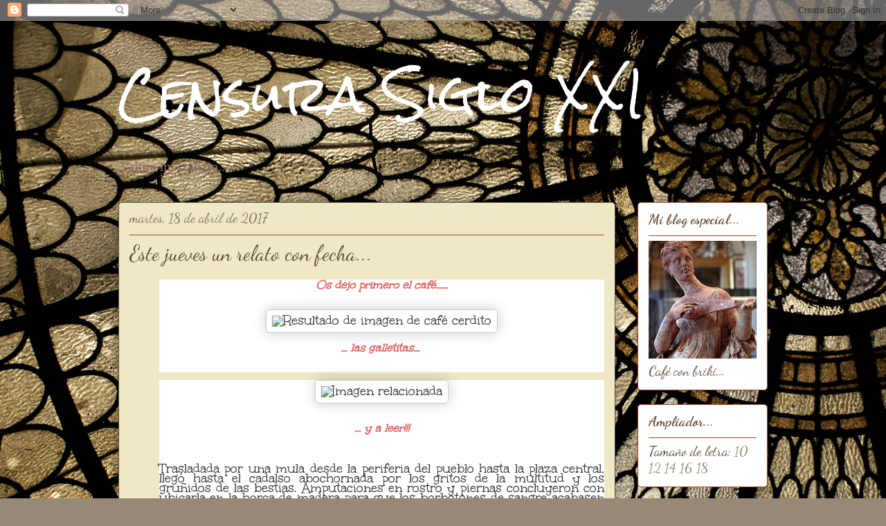

--- FILE ---
content_type: text/html; charset=UTF-8
request_url: https://censurasigloxxi.blogspot.com/2017/04/este-jueves-un-relato-con-fecha.html
body_size: 27087
content:
<!DOCTYPE html>
<html class='v2' dir='ltr' lang='es'>
<head>
<link href='https://www.blogger.com/static/v1/widgets/335934321-css_bundle_v2.css' rel='stylesheet' type='text/css'/>
<meta content='width=1100' name='viewport'/>
<meta content='text/html; charset=UTF-8' http-equiv='Content-Type'/>
<meta content='blogger' name='generator'/>
<link href='https://censurasigloxxi.blogspot.com/favicon.ico' rel='icon' type='image/x-icon'/>
<link href='http://censurasigloxxi.blogspot.com/2017/04/este-jueves-un-relato-con-fecha.html' rel='canonical'/>
<link rel="alternate" type="application/atom+xml" title="      Censura Siglo XXI - Atom" href="https://censurasigloxxi.blogspot.com/feeds/posts/default" />
<link rel="alternate" type="application/rss+xml" title="      Censura Siglo XXI - RSS" href="https://censurasigloxxi.blogspot.com/feeds/posts/default?alt=rss" />
<link rel="service.post" type="application/atom+xml" title="      Censura Siglo XXI - Atom" href="https://www.blogger.com/feeds/3209508536288683230/posts/default" />

<link rel="alternate" type="application/atom+xml" title="      Censura Siglo XXI - Atom" href="https://censurasigloxxi.blogspot.com/feeds/8373092731535080256/comments/default" />
<!--Can't find substitution for tag [blog.ieCssRetrofitLinks]-->
<link href='https://s-media-cache-ak0.pinimg.com/564x/64/ae/d9/64aed95aefe14bc4fd7c45189f53b252.jpg' rel='image_src'/>
<meta content='http://censurasigloxxi.blogspot.com/2017/04/este-jueves-un-relato-con-fecha.html' property='og:url'/>
<meta content='Este jueves un relato con fecha...' property='og:title'/>
<meta content='  Os dejo primero el café......         ... las galletitas...                 ... y a leer!!!        Trasladada por una mula desde la perife...' property='og:description'/>
<meta content='https://lh3.googleusercontent.com/blogger_img_proxy/AEn0k_sCHXlJrhx-qlZIcs83knT7WjlZUoiG52sOI4-0aG0wsCDQXUNjcQZ28y-K39i6mzGxtFu4e_Oba1iYx4DitSZL26l1dcBSW_DXMqLfAk1hD-36fPmxHMMrRSS_aORa35LgcvKxY6UM9b_x0f29QJV3tM8is9ZEb3XVCw=w1200-h630-p-k-no-nu' property='og:image'/>
<title>      Censura Siglo XXI: Este jueves un relato con fecha...</title>
<style type='text/css'>@font-face{font-family:'Dancing Script';font-style:normal;font-weight:400;font-display:swap;src:url(//fonts.gstatic.com/s/dancingscript/v29/If2RXTr6YS-zF4S-kcSWSVi_szLviuEHiC4Wl-8.woff2)format('woff2');unicode-range:U+0102-0103,U+0110-0111,U+0128-0129,U+0168-0169,U+01A0-01A1,U+01AF-01B0,U+0300-0301,U+0303-0304,U+0308-0309,U+0323,U+0329,U+1EA0-1EF9,U+20AB;}@font-face{font-family:'Dancing Script';font-style:normal;font-weight:400;font-display:swap;src:url(//fonts.gstatic.com/s/dancingscript/v29/If2RXTr6YS-zF4S-kcSWSVi_szLuiuEHiC4Wl-8.woff2)format('woff2');unicode-range:U+0100-02BA,U+02BD-02C5,U+02C7-02CC,U+02CE-02D7,U+02DD-02FF,U+0304,U+0308,U+0329,U+1D00-1DBF,U+1E00-1E9F,U+1EF2-1EFF,U+2020,U+20A0-20AB,U+20AD-20C0,U+2113,U+2C60-2C7F,U+A720-A7FF;}@font-face{font-family:'Dancing Script';font-style:normal;font-weight:400;font-display:swap;src:url(//fonts.gstatic.com/s/dancingscript/v29/If2RXTr6YS-zF4S-kcSWSVi_szLgiuEHiC4W.woff2)format('woff2');unicode-range:U+0000-00FF,U+0131,U+0152-0153,U+02BB-02BC,U+02C6,U+02DA,U+02DC,U+0304,U+0308,U+0329,U+2000-206F,U+20AC,U+2122,U+2191,U+2193,U+2212,U+2215,U+FEFF,U+FFFD;}@font-face{font-family:'Dancing Script';font-style:normal;font-weight:700;font-display:swap;src:url(//fonts.gstatic.com/s/dancingscript/v29/If2RXTr6YS-zF4S-kcSWSVi_szLviuEHiC4Wl-8.woff2)format('woff2');unicode-range:U+0102-0103,U+0110-0111,U+0128-0129,U+0168-0169,U+01A0-01A1,U+01AF-01B0,U+0300-0301,U+0303-0304,U+0308-0309,U+0323,U+0329,U+1EA0-1EF9,U+20AB;}@font-face{font-family:'Dancing Script';font-style:normal;font-weight:700;font-display:swap;src:url(//fonts.gstatic.com/s/dancingscript/v29/If2RXTr6YS-zF4S-kcSWSVi_szLuiuEHiC4Wl-8.woff2)format('woff2');unicode-range:U+0100-02BA,U+02BD-02C5,U+02C7-02CC,U+02CE-02D7,U+02DD-02FF,U+0304,U+0308,U+0329,U+1D00-1DBF,U+1E00-1E9F,U+1EF2-1EFF,U+2020,U+20A0-20AB,U+20AD-20C0,U+2113,U+2C60-2C7F,U+A720-A7FF;}@font-face{font-family:'Dancing Script';font-style:normal;font-weight:700;font-display:swap;src:url(//fonts.gstatic.com/s/dancingscript/v29/If2RXTr6YS-zF4S-kcSWSVi_szLgiuEHiC4W.woff2)format('woff2');unicode-range:U+0000-00FF,U+0131,U+0152-0153,U+02BB-02BC,U+02C6,U+02DA,U+02DC,U+0304,U+0308,U+0329,U+2000-206F,U+20AC,U+2122,U+2191,U+2193,U+2212,U+2215,U+FEFF,U+FFFD;}@font-face{font-family:'Rock Salt';font-style:normal;font-weight:400;font-display:swap;src:url(//fonts.gstatic.com/s/rocksalt/v24/MwQ0bhv11fWD6QsAVOZrt0M6p7NGrQ.woff2)format('woff2');unicode-range:U+0000-00FF,U+0131,U+0152-0153,U+02BB-02BC,U+02C6,U+02DA,U+02DC,U+0304,U+0308,U+0329,U+2000-206F,U+20AC,U+2122,U+2191,U+2193,U+2212,U+2215,U+FEFF,U+FFFD;}@font-face{font-family:'Unkempt';font-style:normal;font-weight:400;font-display:swap;src:url(//fonts.gstatic.com/s/unkempt/v22/2EbnL-Z2DFZue0DSeYEV8h-bp_Y.woff2)format('woff2');unicode-range:U+0000-00FF,U+0131,U+0152-0153,U+02BB-02BC,U+02C6,U+02DA,U+02DC,U+0304,U+0308,U+0329,U+2000-206F,U+20AC,U+2122,U+2191,U+2193,U+2212,U+2215,U+FEFF,U+FFFD;}</style>
<style id='page-skin-1' type='text/css'><!--
/*
-----------------------------------------------
Blogger Template Style
Name:     Awesome Inc.
Designer: Tina Chen
URL:      tinachen.org
----------------------------------------------- */
/* Content
----------------------------------------------- */
body {
font: normal normal 20px Unkempt;
color: #000000;
background: #968976 url(//themes.googleusercontent.com/image?id=1L8EGpaDDWCsaezXo34o_y_E6LtP6TPrK9_TXAuZgbSJOJHa9SuoT4jrKqZBdrsv9uTZx) no-repeat fixed top center /* Credit: PeskyMonkey (http://www.istockphoto.com/file_closeup.php?id=4845378&platform=blogger) */;
}
html body .content-outer {
min-width: 0;
max-width: 100%;
width: 100%;
}
a:link {
text-decoration: none;
color: #ca27ab;
}
a:visited {
text-decoration: none;
color: #541047;
}
a:hover {
text-decoration: underline;
color: #ca27ab;
}
.body-fauxcolumn-outer .cap-top {
position: absolute;
z-index: 1;
height: 276px;
width: 100%;
background: transparent none repeat-x scroll top left;
_background-image: none;
}
/* Columns
----------------------------------------------- */
.content-inner {
padding: 0;
}
.header-inner .section {
margin: 0 16px;
}
.tabs-inner .section {
margin: 0 16px;
}
.main-inner {
padding-top: 30px;
}
.main-inner .column-center-inner,
.main-inner .column-left-inner,
.main-inner .column-right-inner {
padding: 0 5px;
}
*+html body .main-inner .column-center-inner {
margin-top: -30px;
}
#layout .main-inner .column-center-inner {
margin-top: 0;
}
/* Header
----------------------------------------------- */
.header-outer {
margin: 0 0 0 0;
background: rgba(0, 0, 0, 0) none repeat scroll 0 0;
}
.Header h1 {
font: normal normal 70px Rock Salt;
color: #ffffff;
text-shadow: 0 0 -1px #000000;
}
.Header h1 a {
color: #ffffff;
}
.Header .description {
font: normal normal 20px Georgia, Utopia, 'Palatino Linotype', Palatino, serif;
color: #886a64;
}
.header-inner .Header .titlewrapper,
.header-inner .Header .descriptionwrapper {
padding-left: 0;
padding-right: 0;
margin-bottom: 0;
}
.header-inner .Header .titlewrapper {
padding-top: 22px;
}
/* Tabs
----------------------------------------------- */
.tabs-outer {
overflow: hidden;
position: relative;
background: #c7ac83 url(//www.blogblog.com/1kt/awesomeinc/tabs_gradient_light.png) repeat scroll 0 0;
}
#layout .tabs-outer {
overflow: visible;
}
.tabs-cap-top, .tabs-cap-bottom {
position: absolute;
width: 100%;
border-top: 1px solid #886a64;
}
.tabs-cap-bottom {
bottom: 0;
}
.tabs-inner .widget li a {
display: inline-block;
margin: 0;
padding: .6em 1.5em;
font: normal normal 13px Dancing Script;
color: #000000;
border-top: 1px solid #886a64;
border-bottom: 1px solid #886a64;
border-left: 1px solid #886a64;
height: 16px;
line-height: 16px;
}
.tabs-inner .widget li:last-child a {
border-right: 1px solid #886a64;
}
.tabs-inner .widget li.selected a, .tabs-inner .widget li a:hover {
background: #605340 url(//www.blogblog.com/1kt/awesomeinc/tabs_gradient_light.png) repeat-x scroll 0 -100px;
color: #ffffff;
}
/* Headings
----------------------------------------------- */
h2 {
font: normal bold 20px Dancing Script;
color: #614a33;
}
/* Widgets
----------------------------------------------- */
.main-inner .section {
margin: 0 27px;
padding: 0;
}
.main-inner .column-left-outer,
.main-inner .column-right-outer {
margin-top: 0;
}
#layout .main-inner .column-left-outer,
#layout .main-inner .column-right-outer {
margin-top: 0;
}
.main-inner .column-left-inner,
.main-inner .column-right-inner {
background: rgba(0, 0, 0, 0) none repeat 0 0;
-moz-box-shadow: 0 0 0 rgba(0, 0, 0, .2);
-webkit-box-shadow: 0 0 0 rgba(0, 0, 0, .2);
-goog-ms-box-shadow: 0 0 0 rgba(0, 0, 0, .2);
box-shadow: 0 0 0 rgba(0, 0, 0, .2);
-moz-border-radius: 5px;
-webkit-border-radius: 5px;
-goog-ms-border-radius: 5px;
border-radius: 5px;
}
#layout .main-inner .column-left-inner,
#layout .main-inner .column-right-inner {
margin-top: 0;
}
.sidebar .widget {
font: normal normal 20px Dancing Script;
color: #614a33;
}
.sidebar .widget a:link {
color: #908d6a;
}
.sidebar .widget a:visited {
color: #4c4c4c;
}
.sidebar .widget a:hover {
color: #63704b;
}
.sidebar .widget h2 {
text-shadow: 0 0 -1px #000000;
}
.main-inner .widget {
background-color: #ffffff;
border: 1px solid #a1461f;
padding: 0 15px 15px;
margin: 20px -16px;
-moz-box-shadow: 0 0 20px rgba(0, 0, 0, .2);
-webkit-box-shadow: 0 0 20px rgba(0, 0, 0, .2);
-goog-ms-box-shadow: 0 0 20px rgba(0, 0, 0, .2);
box-shadow: 0 0 20px rgba(0, 0, 0, .2);
-moz-border-radius: 5px;
-webkit-border-radius: 5px;
-goog-ms-border-radius: 5px;
border-radius: 5px;
}
.main-inner .widget h2 {
margin: 0 -0;
padding: .6em 0 .5em;
border-bottom: 1px solid rgba(0, 0, 0, 0);
}
.footer-inner .widget h2 {
padding: 0 0 .4em;
border-bottom: 1px solid rgba(0, 0, 0, 0);
}
.main-inner .widget h2 + div, .footer-inner .widget h2 + div {
border-top: 1px solid #a1461f;
padding-top: 8px;
}
.main-inner .widget .widget-content {
margin: 0 -0;
padding: 7px 0 0;
}
.main-inner .widget ul, .main-inner .widget #ArchiveList ul.flat {
margin: -8px -15px 0;
padding: 0;
list-style: none;
}
.main-inner .widget #ArchiveList {
margin: -8px 0 0;
}
.main-inner .widget ul li, .main-inner .widget #ArchiveList ul.flat li {
padding: .5em 15px;
text-indent: 0;
color: #5b5b5b;
border-top: 0 solid #a1461f;
border-bottom: 1px solid rgba(0, 0, 0, 0);
}
.main-inner .widget #ArchiveList ul li {
padding-top: .25em;
padding-bottom: .25em;
}
.main-inner .widget ul li:first-child, .main-inner .widget #ArchiveList ul.flat li:first-child {
border-top: none;
}
.main-inner .widget ul li:last-child, .main-inner .widget #ArchiveList ul.flat li:last-child {
border-bottom: none;
}
.post-body {
position: relative;
}
.main-inner .widget .post-body ul {
padding: 0 2.5em;
margin: .5em 0;
list-style: disc;
}
.main-inner .widget .post-body ul li {
padding: 0.25em 0;
margin-bottom: .25em;
color: #000000;
border: none;
}
.footer-inner .widget ul {
padding: 0;
list-style: none;
}
.widget .zippy {
color: #5b5b5b;
}
/* Posts
----------------------------------------------- */
body .main-inner .Blog {
padding: 0;
margin-bottom: 1em;
background-color: transparent;
border: none;
-moz-box-shadow: 0 0 0 rgba(0, 0, 0, 0);
-webkit-box-shadow: 0 0 0 rgba(0, 0, 0, 0);
-goog-ms-box-shadow: 0 0 0 rgba(0, 0, 0, 0);
box-shadow: 0 0 0 rgba(0, 0, 0, 0);
}
.main-inner .section:last-child .Blog:last-child {
padding: 0;
margin-bottom: 1em;
}
.main-inner .widget h2.date-header {
margin: 0 -15px 1px;
padding: 0 0 0 0;
font: normal normal 20px Dancing Script;
color: #886a64;
background: transparent none no-repeat scroll top left;
border-top: 0 solid #b12722;
border-bottom: 1px solid rgba(0, 0, 0, 0);
-moz-border-radius-topleft: 0;
-moz-border-radius-topright: 0;
-webkit-border-top-left-radius: 0;
-webkit-border-top-right-radius: 0;
border-top-left-radius: 0;
border-top-right-radius: 0;
position: static;
bottom: 100%;
right: 15px;
text-shadow: 0 0 -1px #000000;
}
.main-inner .widget h2.date-header span {
font: normal normal 20px Dancing Script;
display: block;
padding: .5em 15px;
border-left: 0 solid #b12722;
border-right: 0 solid #b12722;
}
.date-outer {
position: relative;
margin: 30px 0 20px;
padding: 0 15px;
background-color: #eee8c4;
border: 1px solid #4c4c4c;
-moz-box-shadow: 0 0 20px rgba(0, 0, 0, .2);
-webkit-box-shadow: 0 0 20px rgba(0, 0, 0, .2);
-goog-ms-box-shadow: 0 0 20px rgba(0, 0, 0, .2);
box-shadow: 0 0 20px rgba(0, 0, 0, .2);
-moz-border-radius: 5px;
-webkit-border-radius: 5px;
-goog-ms-border-radius: 5px;
border-radius: 5px;
}
.date-outer:first-child {
margin-top: 0;
}
.date-outer:last-child {
margin-bottom: 20px;
-moz-border-radius-bottomleft: 5px;
-moz-border-radius-bottomright: 5px;
-webkit-border-bottom-left-radius: 5px;
-webkit-border-bottom-right-radius: 5px;
-goog-ms-border-bottom-left-radius: 5px;
-goog-ms-border-bottom-right-radius: 5px;
border-bottom-left-radius: 5px;
border-bottom-right-radius: 5px;
}
.date-posts {
margin: 0 -0;
padding: 0 0;
clear: both;
}
.post-outer, .inline-ad {
border-top: 1px solid #a2c4c9;
margin: 0 -0;
padding: 15px 0;
}
.post-outer {
padding-bottom: 10px;
}
.post-outer:first-child {
padding-top: 0;
border-top: none;
}
.post-outer:last-child, .inline-ad:last-child {
border-bottom: none;
}
.post-body {
position: relative;
}
.post-body img {
padding: 8px;
background: #ffffff;
border: 1px solid #c9c9c9;
-moz-box-shadow: 0 0 20px rgba(0, 0, 0, .2);
-webkit-box-shadow: 0 0 20px rgba(0, 0, 0, .2);
box-shadow: 0 0 20px rgba(0, 0, 0, .2);
-moz-border-radius: 5px;
-webkit-border-radius: 5px;
border-radius: 5px;
}
h3.post-title, h4 {
font: normal normal 30px Dancing Script;
color: #614a33;
}
h3.post-title a {
font: normal normal 30px Dancing Script;
color: #614a33;
}
h3.post-title a:hover {
color: #ca27ab;
text-decoration: underline;
}
.post-header {
margin: 0 0 1em;
}
.post-body {
line-height: 1.4;
}
.post-outer h2 {
color: #000000;
}
.post-footer {
margin: 1.5em 0 0;
}
#blog-pager {
padding: 15px;
font-size: 120%;
background-color: #ffffff;
border: 1px solid #a1461f;
-moz-box-shadow: 0 0 20px rgba(0, 0, 0, .2);
-webkit-box-shadow: 0 0 20px rgba(0, 0, 0, .2);
-goog-ms-box-shadow: 0 0 20px rgba(0, 0, 0, .2);
box-shadow: 0 0 20px rgba(0, 0, 0, .2);
-moz-border-radius: 5px;
-webkit-border-radius: 5px;
-goog-ms-border-radius: 5px;
border-radius: 5px;
-moz-border-radius-topleft: 5px;
-moz-border-radius-topright: 5px;
-webkit-border-top-left-radius: 5px;
-webkit-border-top-right-radius: 5px;
-goog-ms-border-top-left-radius: 5px;
-goog-ms-border-top-right-radius: 5px;
border-top-left-radius: 5px;
border-top-right-radius-topright: 5px;
margin-top: 1em;
}
.blog-feeds, .post-feeds {
margin: 1em 0;
text-align: center;
color: #333333;
}
.blog-feeds a, .post-feeds a {
color: #654f44;
}
.blog-feeds a:visited, .post-feeds a:visited {
color: #908d6a;
}
.blog-feeds a:hover, .post-feeds a:hover {
color: #666666;
}
.post-outer .comments {
margin-top: 2em;
}
/* Comments
----------------------------------------------- */
.comments .comments-content .icon.blog-author {
background-repeat: no-repeat;
background-image: url([data-uri]);
}
.comments .comments-content .loadmore a {
border-top: 1px solid #886a64;
border-bottom: 1px solid #886a64;
}
.comments .continue {
border-top: 2px solid #886a64;
}
/* Footer
----------------------------------------------- */
.footer-outer {
margin: -20px 0 -1px;
padding: 20px 0 0;
color: #333333;
overflow: hidden;
}
.footer-fauxborder-left {
border-top: 1px solid #a1461f;
background: #fefafb none repeat scroll 0 0;
-moz-box-shadow: 0 0 20px rgba(0, 0, 0, .2);
-webkit-box-shadow: 0 0 20px rgba(0, 0, 0, .2);
-goog-ms-box-shadow: 0 0 20px rgba(0, 0, 0, .2);
box-shadow: 0 0 20px rgba(0, 0, 0, .2);
margin: 0 -20px;
}
/* Mobile
----------------------------------------------- */
body.mobile {
background-size: auto;
}
.mobile .body-fauxcolumn-outer {
background: transparent none repeat scroll top left;
}
*+html body.mobile .main-inner .column-center-inner {
margin-top: 0;
}
.mobile .main-inner .widget {
padding: 0 0 15px;
}
.mobile .main-inner .widget h2 + div,
.mobile .footer-inner .widget h2 + div {
border-top: none;
padding-top: 0;
}
.mobile .footer-inner .widget h2 {
padding: 0.5em 0;
border-bottom: none;
}
.mobile .main-inner .widget .widget-content {
margin: 0;
padding: 7px 0 0;
}
.mobile .main-inner .widget ul,
.mobile .main-inner .widget #ArchiveList ul.flat {
margin: 0 -15px 0;
}
.mobile .main-inner .widget h2.date-header {
right: 0;
}
.mobile .date-header span {
padding: 0.4em 0;
}
.mobile .date-outer:first-child {
margin-bottom: 0;
border: 1px solid #4c4c4c;
-moz-border-radius-topleft: 5px;
-moz-border-radius-topright: 5px;
-webkit-border-top-left-radius: 5px;
-webkit-border-top-right-radius: 5px;
-goog-ms-border-top-left-radius: 5px;
-goog-ms-border-top-right-radius: 5px;
border-top-left-radius: 5px;
border-top-right-radius: 5px;
}
.mobile .date-outer {
border-color: #4c4c4c;
border-width: 0 1px 1px;
}
.mobile .date-outer:last-child {
margin-bottom: 0;
}
.mobile .main-inner {
padding: 0;
}
.mobile .header-inner .section {
margin: 0;
}
.mobile .post-outer, .mobile .inline-ad {
padding: 5px 0;
}
.mobile .tabs-inner .section {
margin: 0 10px;
}
.mobile .main-inner .widget h2 {
margin: 0;
padding: 0;
}
.mobile .main-inner .widget h2.date-header span {
padding: 0;
}
.mobile .main-inner .widget .widget-content {
margin: 0;
padding: 7px 0 0;
}
.mobile #blog-pager {
border: 1px solid transparent;
background: #fefafb none repeat scroll 0 0;
}
.mobile .main-inner .column-left-inner,
.mobile .main-inner .column-right-inner {
background: rgba(0, 0, 0, 0) none repeat 0 0;
-moz-box-shadow: none;
-webkit-box-shadow: none;
-goog-ms-box-shadow: none;
box-shadow: none;
}
.mobile .date-posts {
margin: 0;
padding: 0;
}
.mobile .footer-fauxborder-left {
margin: 0;
border-top: inherit;
}
.mobile .main-inner .section:last-child .Blog:last-child {
margin-bottom: 0;
}
.mobile-index-contents {
color: #000000;
}
.mobile .mobile-link-button {
background: #ca27ab url(//www.blogblog.com/1kt/awesomeinc/tabs_gradient_light.png) repeat scroll 0 0;
}
.mobile-link-button a:link, .mobile-link-button a:visited {
color: #ffffff;
}
.mobile .tabs-inner .PageList .widget-content {
background: transparent;
border-top: 1px solid;
border-color: #886a64;
color: #000000;
}
.mobile .tabs-inner .PageList .widget-content .pagelist-arrow {
border-left: 1px solid #886a64;
}

--></style>
<style id='template-skin-1' type='text/css'><!--
body {
min-width: 970px;
}
.content-outer, .content-fauxcolumn-outer, .region-inner {
min-width: 970px;
max-width: 970px;
_width: 970px;
}
.main-inner .columns {
padding-left: 0;
padding-right: 220px;
}
.main-inner .fauxcolumn-center-outer {
left: 0;
right: 220px;
/* IE6 does not respect left and right together */
_width: expression(this.parentNode.offsetWidth -
parseInt("0") -
parseInt("220px") + 'px');
}
.main-inner .fauxcolumn-left-outer {
width: 0;
}
.main-inner .fauxcolumn-right-outer {
width: 220px;
}
.main-inner .column-left-outer {
width: 0;
right: 100%;
margin-left: -0;
}
.main-inner .column-right-outer {
width: 220px;
margin-right: -220px;
}
#layout {
min-width: 0;
}
#layout .content-outer {
min-width: 0;
width: 800px;
}
#layout .region-inner {
min-width: 0;
width: auto;
}
body#layout div.add_widget {
padding: 8px;
}
body#layout div.add_widget a {
margin-left: 32px;
}
--></style>
<style>
    body {background-image:url(\/\/themes.googleusercontent.com\/image?id=1L8EGpaDDWCsaezXo34o_y_E6LtP6TPrK9_TXAuZgbSJOJHa9SuoT4jrKqZBdrsv9uTZx);}
    
@media (max-width: 200px) { body {background-image:url(\/\/themes.googleusercontent.com\/image?id=1L8EGpaDDWCsaezXo34o_y_E6LtP6TPrK9_TXAuZgbSJOJHa9SuoT4jrKqZBdrsv9uTZx&options=w200);}}
@media (max-width: 400px) and (min-width: 201px) { body {background-image:url(\/\/themes.googleusercontent.com\/image?id=1L8EGpaDDWCsaezXo34o_y_E6LtP6TPrK9_TXAuZgbSJOJHa9SuoT4jrKqZBdrsv9uTZx&options=w400);}}
@media (max-width: 800px) and (min-width: 401px) { body {background-image:url(\/\/themes.googleusercontent.com\/image?id=1L8EGpaDDWCsaezXo34o_y_E6LtP6TPrK9_TXAuZgbSJOJHa9SuoT4jrKqZBdrsv9uTZx&options=w800);}}
@media (max-width: 1200px) and (min-width: 801px) { body {background-image:url(\/\/themes.googleusercontent.com\/image?id=1L8EGpaDDWCsaezXo34o_y_E6LtP6TPrK9_TXAuZgbSJOJHa9SuoT4jrKqZBdrsv9uTZx&options=w1200);}}
/* Last tag covers anything over one higher than the previous max-size cap. */
@media (min-width: 1201px) { body {background-image:url(\/\/themes.googleusercontent.com\/image?id=1L8EGpaDDWCsaezXo34o_y_E6LtP6TPrK9_TXAuZgbSJOJHa9SuoT4jrKqZBdrsv9uTZx&options=w1600);}}
  </style>
<link href='https://www.blogger.com/dyn-css/authorization.css?targetBlogID=3209508536288683230&amp;zx=2d329920-85e8-433a-a3e6-55e3d98482bd' media='none' onload='if(media!=&#39;all&#39;)media=&#39;all&#39;' rel='stylesheet'/><noscript><link href='https://www.blogger.com/dyn-css/authorization.css?targetBlogID=3209508536288683230&amp;zx=2d329920-85e8-433a-a3e6-55e3d98482bd' rel='stylesheet'/></noscript>
<meta name='google-adsense-platform-account' content='ca-host-pub-1556223355139109'/>
<meta name='google-adsense-platform-domain' content='blogspot.com'/>

</head>
<body class='loading variant-renewable'>
<div class='navbar section' id='navbar' name='Barra de navegación'><div class='widget Navbar' data-version='1' id='Navbar1'><script type="text/javascript">
    function setAttributeOnload(object, attribute, val) {
      if(window.addEventListener) {
        window.addEventListener('load',
          function(){ object[attribute] = val; }, false);
      } else {
        window.attachEvent('onload', function(){ object[attribute] = val; });
      }
    }
  </script>
<div id="navbar-iframe-container"></div>
<script type="text/javascript" src="https://apis.google.com/js/platform.js"></script>
<script type="text/javascript">
      gapi.load("gapi.iframes:gapi.iframes.style.bubble", function() {
        if (gapi.iframes && gapi.iframes.getContext) {
          gapi.iframes.getContext().openChild({
              url: 'https://www.blogger.com/navbar/3209508536288683230?po\x3d8373092731535080256\x26origin\x3dhttps://censurasigloxxi.blogspot.com',
              where: document.getElementById("navbar-iframe-container"),
              id: "navbar-iframe"
          });
        }
      });
    </script><script type="text/javascript">
(function() {
var script = document.createElement('script');
script.type = 'text/javascript';
script.src = '//pagead2.googlesyndication.com/pagead/js/google_top_exp.js';
var head = document.getElementsByTagName('head')[0];
if (head) {
head.appendChild(script);
}})();
</script>
</div></div>
<div class='body-fauxcolumns'>
<div class='fauxcolumn-outer body-fauxcolumn-outer'>
<div class='cap-top'>
<div class='cap-left'></div>
<div class='cap-right'></div>
</div>
<div class='fauxborder-left'>
<div class='fauxborder-right'></div>
<div class='fauxcolumn-inner'>
</div>
</div>
<div class='cap-bottom'>
<div class='cap-left'></div>
<div class='cap-right'></div>
</div>
</div>
</div>
<div class='content'>
<div class='content-fauxcolumns'>
<div class='fauxcolumn-outer content-fauxcolumn-outer'>
<div class='cap-top'>
<div class='cap-left'></div>
<div class='cap-right'></div>
</div>
<div class='fauxborder-left'>
<div class='fauxborder-right'></div>
<div class='fauxcolumn-inner'>
</div>
</div>
<div class='cap-bottom'>
<div class='cap-left'></div>
<div class='cap-right'></div>
</div>
</div>
</div>
<div class='content-outer'>
<div class='content-cap-top cap-top'>
<div class='cap-left'></div>
<div class='cap-right'></div>
</div>
<div class='fauxborder-left content-fauxborder-left'>
<div class='fauxborder-right content-fauxborder-right'></div>
<div class='content-inner'>
<header>
<div class='header-outer'>
<div class='header-cap-top cap-top'>
<div class='cap-left'></div>
<div class='cap-right'></div>
</div>
<div class='fauxborder-left header-fauxborder-left'>
<div class='fauxborder-right header-fauxborder-right'></div>
<div class='region-inner header-inner'>
<div class='header section' id='header' name='Cabecera'><div class='widget Header' data-version='1' id='Header1'>
<div id='header-inner'>
<div class='titlewrapper'>
<h1 class='title'>
<a href='https://censurasigloxxi.blogspot.com/'>
      Censura Siglo XXI
</a>
</h1>
</div>
<div class='descriptionwrapper'>
<p class='description'><span>Valora mi trabajo...</span></p>
</div>
</div>
</div></div>
</div>
</div>
<div class='header-cap-bottom cap-bottom'>
<div class='cap-left'></div>
<div class='cap-right'></div>
</div>
</div>
</header>
<div class='tabs-outer'>
<div class='tabs-cap-top cap-top'>
<div class='cap-left'></div>
<div class='cap-right'></div>
</div>
<div class='fauxborder-left tabs-fauxborder-left'>
<div class='fauxborder-right tabs-fauxborder-right'></div>
<div class='region-inner tabs-inner'>
<div class='tabs no-items section' id='crosscol' name='Multicolumnas'></div>
<div class='tabs no-items section' id='crosscol-overflow' name='Cross-Column 2'></div>
</div>
</div>
<div class='tabs-cap-bottom cap-bottom'>
<div class='cap-left'></div>
<div class='cap-right'></div>
</div>
</div>
<div class='main-outer'>
<div class='main-cap-top cap-top'>
<div class='cap-left'></div>
<div class='cap-right'></div>
</div>
<div class='fauxborder-left main-fauxborder-left'>
<div class='fauxborder-right main-fauxborder-right'></div>
<div class='region-inner main-inner'>
<div class='columns fauxcolumns'>
<div class='fauxcolumn-outer fauxcolumn-center-outer'>
<div class='cap-top'>
<div class='cap-left'></div>
<div class='cap-right'></div>
</div>
<div class='fauxborder-left'>
<div class='fauxborder-right'></div>
<div class='fauxcolumn-inner'>
</div>
</div>
<div class='cap-bottom'>
<div class='cap-left'></div>
<div class='cap-right'></div>
</div>
</div>
<div class='fauxcolumn-outer fauxcolumn-left-outer'>
<div class='cap-top'>
<div class='cap-left'></div>
<div class='cap-right'></div>
</div>
<div class='fauxborder-left'>
<div class='fauxborder-right'></div>
<div class='fauxcolumn-inner'>
</div>
</div>
<div class='cap-bottom'>
<div class='cap-left'></div>
<div class='cap-right'></div>
</div>
</div>
<div class='fauxcolumn-outer fauxcolumn-right-outer'>
<div class='cap-top'>
<div class='cap-left'></div>
<div class='cap-right'></div>
</div>
<div class='fauxborder-left'>
<div class='fauxborder-right'></div>
<div class='fauxcolumn-inner'>
</div>
</div>
<div class='cap-bottom'>
<div class='cap-left'></div>
<div class='cap-right'></div>
</div>
</div>
<!-- corrects IE6 width calculation -->
<div class='columns-inner'>
<div class='column-center-outer'>
<div class='column-center-inner'>
<div class='main section' id='main' name='Principal'><div class='widget Blog' data-version='1' id='Blog1'>
<div class='blog-posts hfeed'>

          <div class="date-outer">
        
<h2 class='date-header'><span>martes, 18 de abril de 2017</span></h2>

          <div class="date-posts">
        
<div class='post-outer'>
<div class='post hentry uncustomized-post-template' itemprop='blogPost' itemscope='itemscope' itemtype='http://schema.org/BlogPosting'>
<meta content='https://s-media-cache-ak0.pinimg.com/564x/64/ae/d9/64aed95aefe14bc4fd7c45189f53b252.jpg' itemprop='image_url'/>
<meta content='3209508536288683230' itemprop='blogId'/>
<meta content='8373092731535080256' itemprop='postId'/>
<a name='8373092731535080256'></a>
<h3 class='post-title entry-title' itemprop='name'>
Este jueves un relato con fecha...
</h3>
<div class='post-header'>
<div class='post-header-line-1'></div>
</div>
<div class='post-body entry-content' id='post-body-8373092731535080256' itemprop='description articleBody'>
<div class="MsoNormal" style="background: white; line-height: 10.8pt; margin: 0cm 0cm 8pt 32pt; text-align: justify; vertical-align: baseline;">
<div style="text-align: center;">
<span style="color: #333333;"><span style="color: #e06666; font-family: inherit; font-size: large;"><b><i>Os dejo primero el café......</i></b></span></span></div>
<span style="color: #333333;"><span style="font-family: inherit;"><br /></span></span>
<span style="color: #333333;"><span style="font-family: inherit;"><br /></span></span>
<div style="text-align: center;">
<span style="color: #333333;"><span style="font-family: inherit;"><img alt="Resultado de imagen de café cerdito" height="200" src="https://s-media-cache-ak0.pinimg.com/564x/64/ae/d9/64aed95aefe14bc4fd7c45189f53b252.jpg" width="133" /></span></span></div>
<div style="text-align: center;">
<span style="color: #333333;"><span style="font-family: inherit;"><br /></span></span></div>
<div style="text-align: center;">
<span style="color: #333333;"><span style="color: #e06666; font-family: inherit; font-size: large;"><span style="line-height: 14.4px;"><b><i>... las galletitas...&nbsp;</i></b></span></span></span></div>
<span style="color: #333333;"><span style="font-family: inherit;"><br /></span></span>
<span style="color: #333333;"><span style="font-family: inherit;"><br /></span></span></div>
<div class="MsoNormal" style="background: white; line-height: 10.8pt; margin: 0cm 0cm 8pt 32pt; text-align: justify; vertical-align: baseline;">
<div style="text-align: center;">
<span style="color: #333333;"><span style="font-family: inherit;"></span></span></div>
<div style="text-align: center;">
<span style="color: #333333;"><span style="font-family: inherit;"></span></span></div>
<div style="text-align: center;">
<span style="color: #333333;"><span style="font-family: inherit;"><img alt="Imagen relacionada" height="200" src="https://s-media-cache-ak0.pinimg.com/736x/5f/8c/9e/5f8c9ea7cadc78f90e4c74534ef273c2.jpg" width="200" /></span></span></div>
<div style="text-align: center;">
<span style="color: #333333;"><span style="font-family: inherit;"><br /></span></span></div>
<div style="text-align: center;">
<span style="color: #333333;"><span style="font-family: inherit;"><br /></span></span></div>
<div style="text-align: center;">
<span style="color: #333333;"><span style="color: #e06666; font-family: inherit; font-size: large;"><b><i>... y a leer!!!</i></b></span></span></div>
<div style="text-align: center;">
<span style="color: #333333;"><span style="color: #e06666; font-family: inherit; font-size: large;"><b><i><br /></i></b></span></span></div>
<div style="text-align: center;">
<span style="color: #333333;"><span style="color: #e06666; font-family: inherit; font-size: large;"><b><i><br /></i></b></span></span></div>
<div style="text-align: center;">
<span style="color: #333333;"><span style="font-family: inherit;"><br /></span></span></div>
<span style="color: #333333;"><span style="font-family: inherit;">Trasladada por una mula desde la periferia del pueblo
hasta la plaza central, llegó hasta el cadalso abochornada por los gritos de la
multitud y los gruñidos de las bestias. Amputaciones en rostro y piernas
concluyeron con ubicarla en la horca de madera para que los borbotones de
sangre acabasen pronto con su vida. Siguió el espectáculo con el paseo del cadáver por
las principales calles de la ciudad, arrastrada por la misma mula, para dar
oportunidad a los vecinos de insultar con ganas a la criminal infanticida. Tras volver a la
plaza y realizar las tres vueltas reglamentarias, se colocaron los sanguinolientos restos sobre
la leña y se procedió a encender la hoguera bajo los vítores de los asistentes.
<o:p></o:p></span></span></div>
<div class="MsoNormal" style="background: white; line-height: 10.8pt; margin: 0cm 0cm 8pt 32pt; text-align: justify; vertical-align: baseline;">
<span style="color: #333333;"><span style="font-family: inherit;">Muchos salieron beneficiados del hecho, el que preparó
su sustento las tres semanas de encarcelamiento y los nueve días que duró el
juicio, el verdugo que logró su sueldo y unos guantes nuevos, el sastre, los
carpinteros, el soguero, el carcelero, el cuchillero, el dueño de la mula, el
guardia de la escolta y, probablemente, algunos más. <o:p></o:p></span></span></div>
<div class="MsoNormal" style="background: white; line-height: 10.8pt; margin: 0cm 0cm 8pt 32pt; text-align: justify; vertical-align: baseline;">
<span style="color: #333333;"><span style="font-family: inherit;">El Tribunal de la Santa Inquisición la había juzgado
sin clemencia, sin importarle la edad o los ricos ropajes, chaqueta, calzones,
calzas y guantes blancos, por la muerte
de un bebé de tres meses llamado Jean Le Maux, y había dictado sentencia el 1386. Ningún
sacerdote escuchó su confesión, no porque no quisiera, sino porque las cerdas
podían ni pueden hablar.</span></span></div>
<div class="MsoNormal" style="background: white; line-height: 10.8pt; margin: 0cm 0cm 8pt 32pt; text-align: justify; vertical-align: baseline;">
<span style="color: #333333;"><span style="font-family: inherit;"><br /></span></span></div>
<div class="MsoNormal" style="background: white; line-height: 10.8pt; margin: 0cm 0cm 8pt 32pt; text-align: justify; vertical-align: baseline;">
<div class="separator" style="clear: both; text-align: center;">
<a href="https://s.yimg.com/ny/api/res/1.2/651Id7P_s3L6UASax.WVTA--/YXBwaWQ9aGlnaGxhbmRlcjtzbT0xO3c9NTAwO2g9NzA0/http://media.zenfs.com/en/homerun/feed_manager_auto_publish_494/0460dfc5a7d1f3beed5ee06f5f73693e" imageanchor="1" style="margin-left: 1em; margin-right: 1em;"><img alt="Resultado de imagen de La cerda de Falaise" border="0" src="https://s.yimg.com/ny/api/res/1.2/651Id7P_s3L6UASax.WVTA--/YXBwaWQ9aGlnaGxhbmRlcjtzbT0xO3c9NTAwO2g9NzA0/http://media.zenfs.com/en/homerun/feed_manager_auto_publish_494/0460dfc5a7d1f3beed5ee06f5f73693e" /></a></div>
<div class="separator" style="clear: both; text-align: center;">
<br /></div>
<div class="separator" style="clear: both; text-align: center;">
<br /></div>
<span style="color: #333333;"><span style="font-family: inherit;">HISTORIA BASADA EN UN JUICIO REAL DE LA INQUISICIÓN NORMANDA SOBRE UNA CERDA QUE SE COMIÓ AL BEBÉ CITADO (NOMBRE VERDADERO) HIJO DE UN ALBAÑIL.</span></span></div>
<div style='clear: both;'></div>
</div>
<div class='post-footer'>
<div class='post-footer-line post-footer-line-1'>
<span class='post-author vcard'>
Publicado por
<span class='fn' itemprop='author' itemscope='itemscope' itemtype='http://schema.org/Person'>
<meta content='https://www.blogger.com/profile/04992492654721671039' itemprop='url'/>
<a class='g-profile' href='https://www.blogger.com/profile/04992492654721671039' rel='author' title='author profile'>
<span itemprop='name'>censurasigloXXI</span>
</a>
</span>
</span>
<span class='post-timestamp'>
en
<meta content='http://censurasigloxxi.blogspot.com/2017/04/este-jueves-un-relato-con-fecha.html' itemprop='url'/>
<a class='timestamp-link' href='https://censurasigloxxi.blogspot.com/2017/04/este-jueves-un-relato-con-fecha.html' rel='bookmark' title='permanent link'><abbr class='published' itemprop='datePublished' title='2017-04-18T22:48:00+02:00'>22:48</abbr></a>
</span>
<span class='post-comment-link'>
</span>
<span class='post-icons'>
<span class='item-control blog-admin pid-2142998668'>
<a href='https://www.blogger.com/post-edit.g?blogID=3209508536288683230&postID=8373092731535080256&from=pencil' title='Editar entrada'>
<img alt='' class='icon-action' height='18' src='https://resources.blogblog.com/img/icon18_edit_allbkg.gif' width='18'/>
</a>
</span>
</span>
<div class='post-share-buttons goog-inline-block'>
<a class='goog-inline-block share-button sb-email' href='https://www.blogger.com/share-post.g?blogID=3209508536288683230&postID=8373092731535080256&target=email' target='_blank' title='Enviar por correo electrónico'><span class='share-button-link-text'>Enviar por correo electrónico</span></a><a class='goog-inline-block share-button sb-blog' href='https://www.blogger.com/share-post.g?blogID=3209508536288683230&postID=8373092731535080256&target=blog' onclick='window.open(this.href, "_blank", "height=270,width=475"); return false;' target='_blank' title='Escribe un blog'><span class='share-button-link-text'>Escribe un blog</span></a><a class='goog-inline-block share-button sb-twitter' href='https://www.blogger.com/share-post.g?blogID=3209508536288683230&postID=8373092731535080256&target=twitter' target='_blank' title='Compartir en X'><span class='share-button-link-text'>Compartir en X</span></a><a class='goog-inline-block share-button sb-facebook' href='https://www.blogger.com/share-post.g?blogID=3209508536288683230&postID=8373092731535080256&target=facebook' onclick='window.open(this.href, "_blank", "height=430,width=640"); return false;' target='_blank' title='Compartir con Facebook'><span class='share-button-link-text'>Compartir con Facebook</span></a><a class='goog-inline-block share-button sb-pinterest' href='https://www.blogger.com/share-post.g?blogID=3209508536288683230&postID=8373092731535080256&target=pinterest' target='_blank' title='Compartir en Pinterest'><span class='share-button-link-text'>Compartir en Pinterest</span></a>
</div>
</div>
<div class='post-footer-line post-footer-line-2'>
<span class='post-labels'>
</span>
</div>
<div class='post-footer-line post-footer-line-3'>
<span class='post-location'>
</span>
</div>
</div>
</div>
<div class='comments' id='comments'>
<a name='comments'></a>
<h4>19 comentarios:</h4>
<div class='comments-content'>
<script async='async' src='' type='text/javascript'></script>
<script type='text/javascript'>
    (function() {
      var items = null;
      var msgs = null;
      var config = {};

// <![CDATA[
      var cursor = null;
      if (items && items.length > 0) {
        cursor = parseInt(items[items.length - 1].timestamp) + 1;
      }

      var bodyFromEntry = function(entry) {
        var text = (entry &&
                    ((entry.content && entry.content.$t) ||
                     (entry.summary && entry.summary.$t))) ||
            '';
        if (entry && entry.gd$extendedProperty) {
          for (var k in entry.gd$extendedProperty) {
            if (entry.gd$extendedProperty[k].name == 'blogger.contentRemoved') {
              return '<span class="deleted-comment">' + text + '</span>';
            }
          }
        }
        return text;
      }

      var parse = function(data) {
        cursor = null;
        var comments = [];
        if (data && data.feed && data.feed.entry) {
          for (var i = 0, entry; entry = data.feed.entry[i]; i++) {
            var comment = {};
            // comment ID, parsed out of the original id format
            var id = /blog-(\d+).post-(\d+)/.exec(entry.id.$t);
            comment.id = id ? id[2] : null;
            comment.body = bodyFromEntry(entry);
            comment.timestamp = Date.parse(entry.published.$t) + '';
            if (entry.author && entry.author.constructor === Array) {
              var auth = entry.author[0];
              if (auth) {
                comment.author = {
                  name: (auth.name ? auth.name.$t : undefined),
                  profileUrl: (auth.uri ? auth.uri.$t : undefined),
                  avatarUrl: (auth.gd$image ? auth.gd$image.src : undefined)
                };
              }
            }
            if (entry.link) {
              if (entry.link[2]) {
                comment.link = comment.permalink = entry.link[2].href;
              }
              if (entry.link[3]) {
                var pid = /.*comments\/default\/(\d+)\?.*/.exec(entry.link[3].href);
                if (pid && pid[1]) {
                  comment.parentId = pid[1];
                }
              }
            }
            comment.deleteclass = 'item-control blog-admin';
            if (entry.gd$extendedProperty) {
              for (var k in entry.gd$extendedProperty) {
                if (entry.gd$extendedProperty[k].name == 'blogger.itemClass') {
                  comment.deleteclass += ' ' + entry.gd$extendedProperty[k].value;
                } else if (entry.gd$extendedProperty[k].name == 'blogger.displayTime') {
                  comment.displayTime = entry.gd$extendedProperty[k].value;
                }
              }
            }
            comments.push(comment);
          }
        }
        return comments;
      };

      var paginator = function(callback) {
        if (hasMore()) {
          var url = config.feed + '?alt=json&v=2&orderby=published&reverse=false&max-results=50';
          if (cursor) {
            url += '&published-min=' + new Date(cursor).toISOString();
          }
          window.bloggercomments = function(data) {
            var parsed = parse(data);
            cursor = parsed.length < 50 ? null
                : parseInt(parsed[parsed.length - 1].timestamp) + 1
            callback(parsed);
            window.bloggercomments = null;
          }
          url += '&callback=bloggercomments';
          var script = document.createElement('script');
          script.type = 'text/javascript';
          script.src = url;
          document.getElementsByTagName('head')[0].appendChild(script);
        }
      };
      var hasMore = function() {
        return !!cursor;
      };
      var getMeta = function(key, comment) {
        if ('iswriter' == key) {
          var matches = !!comment.author
              && comment.author.name == config.authorName
              && comment.author.profileUrl == config.authorUrl;
          return matches ? 'true' : '';
        } else if ('deletelink' == key) {
          return config.baseUri + '/comment/delete/'
               + config.blogId + '/' + comment.id;
        } else if ('deleteclass' == key) {
          return comment.deleteclass;
        }
        return '';
      };

      var replybox = null;
      var replyUrlParts = null;
      var replyParent = undefined;

      var onReply = function(commentId, domId) {
        if (replybox == null) {
          // lazily cache replybox, and adjust to suit this style:
          replybox = document.getElementById('comment-editor');
          if (replybox != null) {
            replybox.height = '250px';
            replybox.style.display = 'block';
            replyUrlParts = replybox.src.split('#');
          }
        }
        if (replybox && (commentId !== replyParent)) {
          replybox.src = '';
          document.getElementById(domId).insertBefore(replybox, null);
          replybox.src = replyUrlParts[0]
              + (commentId ? '&parentID=' + commentId : '')
              + '#' + replyUrlParts[1];
          replyParent = commentId;
        }
      };

      var hash = (window.location.hash || '#').substring(1);
      var startThread, targetComment;
      if (/^comment-form_/.test(hash)) {
        startThread = hash.substring('comment-form_'.length);
      } else if (/^c[0-9]+$/.test(hash)) {
        targetComment = hash.substring(1);
      }

      // Configure commenting API:
      var configJso = {
        'maxDepth': config.maxThreadDepth
      };
      var provider = {
        'id': config.postId,
        'data': items,
        'loadNext': paginator,
        'hasMore': hasMore,
        'getMeta': getMeta,
        'onReply': onReply,
        'rendered': true,
        'initComment': targetComment,
        'initReplyThread': startThread,
        'config': configJso,
        'messages': msgs
      };

      var render = function() {
        if (window.goog && window.goog.comments) {
          var holder = document.getElementById('comment-holder');
          window.goog.comments.render(holder, provider);
        }
      };

      // render now, or queue to render when library loads:
      if (window.goog && window.goog.comments) {
        render();
      } else {
        window.goog = window.goog || {};
        window.goog.comments = window.goog.comments || {};
        window.goog.comments.loadQueue = window.goog.comments.loadQueue || [];
        window.goog.comments.loadQueue.push(render);
      }
    })();
// ]]>
  </script>
<div id='comment-holder'>
<div class="comment-thread toplevel-thread"><ol id="top-ra"><li class="comment" id="c2746651109451881826"><div class="avatar-image-container"><img src="//blogger.googleusercontent.com/img/b/R29vZ2xl/AVvXsEhbR5xSAMJZzc2yIBehSJXeJ8uYzWSVcRnoI-k5N3ma_dg-ZMdLZFPsNBGqmy6gQxH0GyLnNqajFAVJGwPrMdPA5QXsgI4yYFUTFJl3N9otTHMD5Z6SAXo-W5CkO6cVbrA/s45-c/mujer-de-colores-420x309.jpg" alt=""/></div><div class="comment-block"><div class="comment-header"><cite class="user"><a href="https://www.blogger.com/profile/11072979187295226388" rel="nofollow">Janeth</a></cite><span class="icon user "></span><span class="datetime secondary-text"><a rel="nofollow" href="https://censurasigloxxi.blogspot.com/2017/04/este-jueves-un-relato-con-fecha.html?showComment=1492553142465#c2746651109451881826">19/4/17, 0:05</a></span></div><p class="comment-content">Ay Dios que barbaridad!!, la cerda se comió un bebe, que horror, y luego la enjuiciaron y le dieron muerte, tal ves después de eso se la comieron con ensalada,...bueno pero eso ya no dice el relato,...amiga de mucho tiempo paso a visitarte, espero estar mas seguido,...<br></p><span class="comment-actions secondary-text"><a class="comment-reply" target="_self" data-comment-id="2746651109451881826">Responder</a><span class="item-control blog-admin blog-admin pid-1787243853"><a target="_self" href="https://www.blogger.com/comment/delete/3209508536288683230/2746651109451881826">Eliminar</a></span></span></div><div class="comment-replies"><div id="c2746651109451881826-rt" class="comment-thread inline-thread hidden"><span class="thread-toggle thread-expanded"><span class="thread-arrow"></span><span class="thread-count"><a target="_self">Respuestas</a></span></span><ol id="c2746651109451881826-ra" class="thread-chrome thread-expanded"><div></div><div id="c2746651109451881826-continue" class="continue"><a class="comment-reply" target="_self" data-comment-id="2746651109451881826">Responder</a></div></ol></div></div><div class="comment-replybox-single" id="c2746651109451881826-ce"></div></li><li class="comment" id="c2324298761618256854"><div class="avatar-image-container"><img src="//blogger.googleusercontent.com/img/b/R29vZ2xl/AVvXsEjHgEE5E52HfaHYDxE1dO2WuCVe2Rsktq5teHfLizWVIgpxe71-HqyDstKYu9JEFHTOiQATruihZJ2lk5vPI6l0MqrEl_O8by2JDN7iV2StfdWTlO6Feef0JpV085wzSMU/s45-c/0a.JPG" alt=""/></div><div class="comment-block"><div class="comment-header"><cite class="user"><a href="https://www.blogger.com/profile/13956518895340940659" rel="nofollow">Ester</a></cite><span class="icon user "></span><span class="datetime secondary-text"><a rel="nofollow" href="https://censurasigloxxi.blogspot.com/2017/04/este-jueves-un-relato-con-fecha.html?showComment=1492554814681#c2324298761618256854">19/4/17, 0:33</a></span></div><p class="comment-content">Siendo una cerda de alcurnia, a juzgar por sus ropajes, se come al bebe del albañil como señal de clasicismo. &#161;Anda que no he liado el relato! Te dejo un abrazo y me voy antes de enredarlo mas</p><span class="comment-actions secondary-text"><a class="comment-reply" target="_self" data-comment-id="2324298761618256854">Responder</a><span class="item-control blog-admin blog-admin pid-1172210157"><a target="_self" href="https://www.blogger.com/comment/delete/3209508536288683230/2324298761618256854">Eliminar</a></span></span></div><div class="comment-replies"><div id="c2324298761618256854-rt" class="comment-thread inline-thread hidden"><span class="thread-toggle thread-expanded"><span class="thread-arrow"></span><span class="thread-count"><a target="_self">Respuestas</a></span></span><ol id="c2324298761618256854-ra" class="thread-chrome thread-expanded"><div></div><div id="c2324298761618256854-continue" class="continue"><a class="comment-reply" target="_self" data-comment-id="2324298761618256854">Responder</a></div></ol></div></div><div class="comment-replybox-single" id="c2324298761618256854-ce"></div></li><li class="comment" id="c5101048217453834024"><div class="avatar-image-container"><img src="//blogger.googleusercontent.com/img/b/R29vZ2xl/AVvXsEgs5OhwSpce0v6hHfYt0sCnJENJhZmEV7G3fdcbkDvZoIGupK8eEI4RgKfWEvwURmt1bWcp6Rts9GiuYf2Sq8UnRH9HJul6vhvrRfYFoyAb_7s5FWX8M3fmIcFhryIm-Q/s45-c/demiurgo.jpg" alt=""/></div><div class="comment-block"><div class="comment-header"><cite class="user"><a href="https://www.blogger.com/profile/01819448506733603672" rel="nofollow">El Demiurgo de Hurlingham</a></cite><span class="icon user "></span><span class="datetime secondary-text"><a rel="nofollow" href="https://censurasigloxxi.blogspot.com/2017/04/este-jueves-un-relato-con-fecha.html?showComment=1492565969309#c5101048217453834024">19/4/17, 3:39</a></span></div><p class="comment-content">La Inqusición hacía cosas como esas. Frecuentemente con seres humanos. Así que la identidad de la ejecutada fue toda una sorpresa.<br>Un abrazo.</p><span class="comment-actions secondary-text"><a class="comment-reply" target="_self" data-comment-id="5101048217453834024">Responder</a><span class="item-control blog-admin blog-admin pid-114068155"><a target="_self" href="https://www.blogger.com/comment/delete/3209508536288683230/5101048217453834024">Eliminar</a></span></span></div><div class="comment-replies"><div id="c5101048217453834024-rt" class="comment-thread inline-thread hidden"><span class="thread-toggle thread-expanded"><span class="thread-arrow"></span><span class="thread-count"><a target="_self">Respuestas</a></span></span><ol id="c5101048217453834024-ra" class="thread-chrome thread-expanded"><div></div><div id="c5101048217453834024-continue" class="continue"><a class="comment-reply" target="_self" data-comment-id="5101048217453834024">Responder</a></div></ol></div></div><div class="comment-replybox-single" id="c5101048217453834024-ce"></div></li><li class="comment" id="c105728964441984256"><div class="avatar-image-container"><img src="//2.bp.blogspot.com/-px2IkxVCoBU/ZXDBbgvNc3I/AAAAAAABPFI/m00yv84OSF8Q1S9vaj4GiVJWUSAObXOgACK4BGAYYCw/s35/418kVKU71ZL.jpg" alt=""/></div><div class="comment-block"><div class="comment-header"><cite class="user"><a href="https://www.blogger.com/profile/12465738306699739820" rel="nofollow">Tot Barcelona</a></cite><span class="icon user "></span><span class="datetime secondary-text"><a rel="nofollow" href="https://censurasigloxxi.blogspot.com/2017/04/este-jueves-un-relato-con-fecha.html?showComment=1492579048640#c105728964441984256">19/4/17, 7:17</a></span></div><p class="comment-content">Ahhhh..Kafka hubiera alucinado...<br>Salut</p><span class="comment-actions secondary-text"><a class="comment-reply" target="_self" data-comment-id="105728964441984256">Responder</a><span class="item-control blog-admin blog-admin pid-1353385212"><a target="_self" href="https://www.blogger.com/comment/delete/3209508536288683230/105728964441984256">Eliminar</a></span></span></div><div class="comment-replies"><div id="c105728964441984256-rt" class="comment-thread inline-thread hidden"><span class="thread-toggle thread-expanded"><span class="thread-arrow"></span><span class="thread-count"><a target="_self">Respuestas</a></span></span><ol id="c105728964441984256-ra" class="thread-chrome thread-expanded"><div></div><div id="c105728964441984256-continue" class="continue"><a class="comment-reply" target="_self" data-comment-id="105728964441984256">Responder</a></div></ol></div></div><div class="comment-replybox-single" id="c105728964441984256-ce"></div></li><li class="comment" id="c9126668407014397372"><div class="avatar-image-container"><img src="//blogger.googleusercontent.com/img/b/R29vZ2xl/AVvXsEinLR2ww8v-SMRr2yvuWc5gUOTiVem27-8SZt9yW8FPUqmq5pY4WbnaFbTmem8tmthknxugH5rYbTX5k8NT8n3rxXEwjhBgUFITVFH6DXEInG_Il0xQp6vjPgzzLRbW12c/s45-c/Mi+foto.jpg" alt=""/></div><div class="comment-block"><div class="comment-header"><cite class="user"><a href="https://www.blogger.com/profile/14201255678609856160" rel="nofollow">Juan L. Trujillo</a></cite><span class="icon user "></span><span class="datetime secondary-text"><a rel="nofollow" href="https://censurasigloxxi.blogspot.com/2017/04/este-jueves-un-relato-con-fecha.html?showComment=1492587358721#c9126668407014397372">19/4/17, 9:35</a></span></div><p class="comment-content">Has hecho bien al ofrecer el café y las galletitas, antes de la lectura.<br>Me he quedado sin  ganas de tomar nada.<br>Besos.</p><span class="comment-actions secondary-text"><a class="comment-reply" target="_self" data-comment-id="9126668407014397372">Responder</a><span class="item-control blog-admin blog-admin pid-1791918764"><a target="_self" href="https://www.blogger.com/comment/delete/3209508536288683230/9126668407014397372">Eliminar</a></span></span></div><div class="comment-replies"><div id="c9126668407014397372-rt" class="comment-thread inline-thread hidden"><span class="thread-toggle thread-expanded"><span class="thread-arrow"></span><span class="thread-count"><a target="_self">Respuestas</a></span></span><ol id="c9126668407014397372-ra" class="thread-chrome thread-expanded"><div></div><div id="c9126668407014397372-continue" class="continue"><a class="comment-reply" target="_self" data-comment-id="9126668407014397372">Responder</a></div></ol></div></div><div class="comment-replybox-single" id="c9126668407014397372-ce"></div></li><li class="comment" id="c4913498395862018489"><div class="avatar-image-container"><img src="//blogger.googleusercontent.com/img/b/R29vZ2xl/AVvXsEgbu1iBbFcoGmuVaQwGoXdqHVSR0g5c4XWNCkYfD-66Xktchd6zXVigHcmMCHkKbajV3pif1ILoJgNvlSrzIYU_AvYOmbQagc7boMmmz2ruhaM7jcsKLK8DHOgPkFActw/s45-c/foto+de+perfil" alt=""/></div><div class="comment-block"><div class="comment-header"><cite class="user"><a href="https://www.blogger.com/profile/12720488585037411668" rel="nofollow">Montserrat Sala</a></cite><span class="icon user "></span><span class="datetime secondary-text"><a rel="nofollow" href="https://censurasigloxxi.blogspot.com/2017/04/este-jueves-un-relato-con-fecha.html?showComment=1492611539805#c4913498395862018489">19/4/17, 16:18</a></span></div><p class="comment-content">Me has dejado muerta.&#191;se puede saber de donde sacas estos relatos tan sagrientos?? aqui decimos &quot;de sang i fetje&quot; Ni Dante lo hubiera expuesto mejor. un abrazo muy grade,amiga<br></p><span class="comment-actions secondary-text"><a class="comment-reply" target="_self" data-comment-id="4913498395862018489">Responder</a><span class="item-control blog-admin blog-admin pid-567725425"><a target="_self" href="https://www.blogger.com/comment/delete/3209508536288683230/4913498395862018489">Eliminar</a></span></span></div><div class="comment-replies"><div id="c4913498395862018489-rt" class="comment-thread inline-thread hidden"><span class="thread-toggle thread-expanded"><span class="thread-arrow"></span><span class="thread-count"><a target="_self">Respuestas</a></span></span><ol id="c4913498395862018489-ra" class="thread-chrome thread-expanded"><div></div><div id="c4913498395862018489-continue" class="continue"><a class="comment-reply" target="_self" data-comment-id="4913498395862018489">Responder</a></div></ol></div></div><div class="comment-replybox-single" id="c4913498395862018489-ce"></div></li><li class="comment" id="c646238961548150642"><div class="avatar-image-container"><img src="//blogger.googleusercontent.com/img/b/R29vZ2xl/AVvXsEgtYt1FlKGrXzY-v7oWduigmOuoCLgV0u6ec-g1jK7fblZLVOTLC7fom0z4SmxzQ56LcDkfNHx9Y6DLJvdgvT670DXdomiHtx5v4SZvwv5WD9jpCX_8flgy09OpiITjsg/s45-c/1936072_141762287174_2803810_n.jpg" alt=""/></div><div class="comment-block"><div class="comment-header"><cite class="user"><a href="https://www.blogger.com/profile/12441608985357409534" rel="nofollow">Campirela_</a></cite><span class="icon user "></span><span class="datetime secondary-text"><a rel="nofollow" href="https://censurasigloxxi.blogspot.com/2017/04/este-jueves-un-relato-con-fecha.html?showComment=1492623554303#c646238961548150642">19/4/17, 19:39</a></span></div><p class="comment-content">Lo primero gracias por tan suculenta merienda me sentó de maravilla sino hubiera sido por lo leído después , hay que ver que desastre causo la cerda ... y que muerte más cruel . <br>No sabía la historia gracias por compartirla .<br>Un fuerte abrazo.</p><span class="comment-actions secondary-text"><a class="comment-reply" target="_self" data-comment-id="646238961548150642">Responder</a><span class="item-control blog-admin blog-admin pid-816611420"><a target="_self" href="https://www.blogger.com/comment/delete/3209508536288683230/646238961548150642">Eliminar</a></span></span></div><div class="comment-replies"><div id="c646238961548150642-rt" class="comment-thread inline-thread hidden"><span class="thread-toggle thread-expanded"><span class="thread-arrow"></span><span class="thread-count"><a target="_self">Respuestas</a></span></span><ol id="c646238961548150642-ra" class="thread-chrome thread-expanded"><div></div><div id="c646238961548150642-continue" class="continue"><a class="comment-reply" target="_self" data-comment-id="646238961548150642">Responder</a></div></ol></div></div><div class="comment-replybox-single" id="c646238961548150642-ce"></div></li><li class="comment" id="c6982423768738733597"><div class="avatar-image-container"><img src="//blogger.googleusercontent.com/img/b/R29vZ2xl/AVvXsEjCGXeNn86tCGHm5Q_8gxoJn5YraVqhjae1P36h7dgAit4SRIZx5SW2r94bWOt_WiwwL1OpRLgsfEYaGN0brjnETwSuFXSg4MNk6qkbdWNMJ7n8q7j7CbfLUI_9Ef_24n8/s45-c/*" alt=""/></div><div class="comment-block"><div class="comment-header"><cite class="user"><a href="https://www.blogger.com/profile/02509518198069048262" rel="nofollow">AdolfO ReltiH</a></cite><span class="icon user "></span><span class="datetime secondary-text"><a rel="nofollow" href="https://censurasigloxxi.blogspot.com/2017/04/este-jueves-un-relato-con-fecha.html?showComment=1492651768536#c6982423768738733597">20/4/17, 3:29</a></span></div><p class="comment-content">TREMENDA HISTORIA!!!!! GRACIAS POR COMPARTIRLA.<br>ABRAZOS</p><span class="comment-actions secondary-text"><a class="comment-reply" target="_self" data-comment-id="6982423768738733597">Responder</a><span class="item-control blog-admin blog-admin pid-1952056643"><a target="_self" href="https://www.blogger.com/comment/delete/3209508536288683230/6982423768738733597">Eliminar</a></span></span></div><div class="comment-replies"><div id="c6982423768738733597-rt" class="comment-thread inline-thread hidden"><span class="thread-toggle thread-expanded"><span class="thread-arrow"></span><span class="thread-count"><a target="_self">Respuestas</a></span></span><ol id="c6982423768738733597-ra" class="thread-chrome thread-expanded"><div></div><div id="c6982423768738733597-continue" class="continue"><a class="comment-reply" target="_self" data-comment-id="6982423768738733597">Responder</a></div></ol></div></div><div class="comment-replybox-single" id="c6982423768738733597-ce"></div></li><li class="comment" id="c6746578540084032347"><div class="avatar-image-container"><img src="//www.blogger.com/img/blogger_logo_round_35.png" alt=""/></div><div class="comment-block"><div class="comment-header"><cite class="user"><a href="https://www.blogger.com/profile/07815010040581067894" rel="nofollow">Juan Carlos Celorio</a></cite><span class="icon user "></span><span class="datetime secondary-text"><a rel="nofollow" href="https://censurasigloxxi.blogspot.com/2017/04/este-jueves-un-relato-con-fecha.html?showComment=1492799976592#c6746578540084032347">21/4/17, 20:39</a></span></div><p class="comment-content">Pues yo que soy partidario de una justicia igualitaria estoy muy de acuerdo con ese proceso. Eso sí, para que hubiera sido un juicio justo deberían haber contado con un traductor que permitiera entender el alegato de la acusada.<br>Muchos besos y perdona que no te haya enlazado, no me había dado cuenta de que lo habías publicado.</p><span class="comment-actions secondary-text"><a class="comment-reply" target="_self" data-comment-id="6746578540084032347">Responder</a><span class="item-control blog-admin blog-admin pid-436499195"><a target="_self" href="https://www.blogger.com/comment/delete/3209508536288683230/6746578540084032347">Eliminar</a></span></span></div><div class="comment-replies"><div id="c6746578540084032347-rt" class="comment-thread inline-thread hidden"><span class="thread-toggle thread-expanded"><span class="thread-arrow"></span><span class="thread-count"><a target="_self">Respuestas</a></span></span><ol id="c6746578540084032347-ra" class="thread-chrome thread-expanded"><div></div><div id="c6746578540084032347-continue" class="continue"><a class="comment-reply" target="_self" data-comment-id="6746578540084032347">Responder</a></div></ol></div></div><div class="comment-replybox-single" id="c6746578540084032347-ce"></div></li><li class="comment" id="c6583598417171369389"><div class="avatar-image-container"><img src="//www.blogger.com/img/blogger_logo_round_35.png" alt=""/></div><div class="comment-block"><div class="comment-header"><cite class="user"><a href="https://www.blogger.com/profile/04860135024991478427" rel="nofollow">rosa_desastre</a></cite><span class="icon user "></span><span class="datetime secondary-text"><a rel="nofollow" href="https://censurasigloxxi.blogspot.com/2017/04/este-jueves-un-relato-con-fecha.html?showComment=1492801741122#c6583598417171369389">21/4/17, 21:09</a></span></div><p class="comment-content">Vaya tela con la cerda! Con lo ricas que estaban las galletitas me están brincando en el estómago despues de leer esta sorprendente historia.<br>Besosssss</p><span class="comment-actions secondary-text"><a class="comment-reply" target="_self" data-comment-id="6583598417171369389">Responder</a><span class="item-control blog-admin blog-admin pid-1596731356"><a target="_self" href="https://www.blogger.com/comment/delete/3209508536288683230/6583598417171369389">Eliminar</a></span></span></div><div class="comment-replies"><div id="c6583598417171369389-rt" class="comment-thread inline-thread hidden"><span class="thread-toggle thread-expanded"><span class="thread-arrow"></span><span class="thread-count"><a target="_self">Respuestas</a></span></span><ol id="c6583598417171369389-ra" class="thread-chrome thread-expanded"><div></div><div id="c6583598417171369389-continue" class="continue"><a class="comment-reply" target="_self" data-comment-id="6583598417171369389">Responder</a></div></ol></div></div><div class="comment-replybox-single" id="c6583598417171369389-ce"></div></li><li class="comment" id="c1035876643873501367"><div class="avatar-image-container"><img src="//www.blogger.com/img/blogger_logo_round_35.png" alt=""/></div><div class="comment-block"><div class="comment-header"><cite class="user"><a href="https://www.blogger.com/profile/09184880413421834855" rel="nofollow">CARMEN ANDÚJAR</a></cite><span class="icon user "></span><span class="datetime secondary-text"><a rel="nofollow" href="https://censurasigloxxi.blogspot.com/2017/04/este-jueves-un-relato-con-fecha.html?showComment=1492808427481#c1035876643873501367">21/4/17, 23:00</a></span></div><p class="comment-content">Parece mentira que sea real; pero siempre hay gente loca en el mundo y en esa época se cometieron muchas atrocidades.<br>Un abrazo</p><span class="comment-actions secondary-text"><a class="comment-reply" target="_self" data-comment-id="1035876643873501367">Responder</a><span class="item-control blog-admin blog-admin pid-702937822"><a target="_self" href="https://www.blogger.com/comment/delete/3209508536288683230/1035876643873501367">Eliminar</a></span></span></div><div class="comment-replies"><div id="c1035876643873501367-rt" class="comment-thread inline-thread hidden"><span class="thread-toggle thread-expanded"><span class="thread-arrow"></span><span class="thread-count"><a target="_self">Respuestas</a></span></span><ol id="c1035876643873501367-ra" class="thread-chrome thread-expanded"><div></div><div id="c1035876643873501367-continue" class="continue"><a class="comment-reply" target="_self" data-comment-id="1035876643873501367">Responder</a></div></ol></div></div><div class="comment-replybox-single" id="c1035876643873501367-ce"></div></li><li class="comment" id="c6319514733467015727"><div class="avatar-image-container"><img src="//blogger.googleusercontent.com/img/b/R29vZ2xl/AVvXsEjHX6vBNVcU2zF9GWT_ftjEq4tZGE1c5hnU91NPkC8F_mxBET_P1Jgov_OEQcSVCDMYMJcl3ZYXxJ0mArhmUI3bqOsi-rWAVLIIHz7Y6hwfet7-6-jOHlTIrgKRmyt0Ljs/s45-c/pies+tracy.JPG" alt=""/></div><div class="comment-block"><div class="comment-header"><cite class="user"><a href="https://www.blogger.com/profile/16092204040960414518" rel="nofollow">Tracy</a></cite><span class="icon user "></span><span class="datetime secondary-text"><a rel="nofollow" href="https://censurasigloxxi.blogspot.com/2017/04/este-jueves-un-relato-con-fecha.html?showComment=1492814948617#c6319514733467015727">22/4/17, 0:49</a></span></div><p class="comment-content">&#191;Qué se podía esperar de la &quot;Santa &quot; Inquisición?</p><span class="comment-actions secondary-text"><a class="comment-reply" target="_self" data-comment-id="6319514733467015727">Responder</a><span class="item-control blog-admin blog-admin pid-978919217"><a target="_self" href="https://www.blogger.com/comment/delete/3209508536288683230/6319514733467015727">Eliminar</a></span></span></div><div class="comment-replies"><div id="c6319514733467015727-rt" class="comment-thread inline-thread hidden"><span class="thread-toggle thread-expanded"><span class="thread-arrow"></span><span class="thread-count"><a target="_self">Respuestas</a></span></span><ol id="c6319514733467015727-ra" class="thread-chrome thread-expanded"><div></div><div id="c6319514733467015727-continue" class="continue"><a class="comment-reply" target="_self" data-comment-id="6319514733467015727">Responder</a></div></ol></div></div><div class="comment-replybox-single" id="c6319514733467015727-ce"></div></li><li class="comment" id="c5737201274168022005"><div class="avatar-image-container"><img src="//blogger.googleusercontent.com/img/b/R29vZ2xl/AVvXsEhlFk3qS5Vi05fQt-1-j5imL__MwEpLsW8uOzcuhzk1haHel3KaMqziilbf1TgflHwSADcTj4yHT-x4PiGe3gqbBfFDIAcRoNeD8vzVUN0q6Jfe60R7Xeb1Uo4Z_-rhBkE/s45-c/Gatito+%284%29.gif" alt=""/></div><div class="comment-block"><div class="comment-header"><cite class="user"><a href="https://www.blogger.com/profile/17713691323779616781" rel="nofollow">Roxana B. Rodriguez</a></cite><span class="icon user "></span><span class="datetime secondary-text"><a rel="nofollow" href="https://censurasigloxxi.blogspot.com/2017/04/este-jueves-un-relato-con-fecha.html?showComment=1492830332977#c5737201274168022005">22/4/17, 5:05</a></span></div><p class="comment-content">&#161;Hola! &#161;Qué horror! Aish, pobre cerdita, lo que pasó, pobrecita, mira que someterla a semejante crueldad &gt;.&lt;<br><br>&#161;Un abrazo!</p><span class="comment-actions secondary-text"><a class="comment-reply" target="_self" data-comment-id="5737201274168022005">Responder</a><span class="item-control blog-admin blog-admin pid-1013921221"><a target="_self" href="https://www.blogger.com/comment/delete/3209508536288683230/5737201274168022005">Eliminar</a></span></span></div><div class="comment-replies"><div id="c5737201274168022005-rt" class="comment-thread inline-thread hidden"><span class="thread-toggle thread-expanded"><span class="thread-arrow"></span><span class="thread-count"><a target="_self">Respuestas</a></span></span><ol id="c5737201274168022005-ra" class="thread-chrome thread-expanded"><div></div><div id="c5737201274168022005-continue" class="continue"><a class="comment-reply" target="_self" data-comment-id="5737201274168022005">Responder</a></div></ol></div></div><div class="comment-replybox-single" id="c5737201274168022005-ce"></div></li><li class="comment" id="c3248780987780912294"><div class="avatar-image-container"><img src="//blogger.googleusercontent.com/img/b/R29vZ2xl/AVvXsEj_NlqRFXRWsu138cGaSgaqBzVDOdSxT6JW4LI4wr8jtz8ekl7vG_Z4ip7fKl91sWSiKpy_tsZw9fr1zbg-8hXinsaZN9ZHW5jabuPSiZzMLWHON97J3SH2Yo1VEwciIA/s45-c/miradayo2.jpg" alt=""/></div><div class="comment-block"><div class="comment-header"><cite class="user"><a href="https://www.blogger.com/profile/17651600726447699481" rel="nofollow">Neogeminis Mónica Frau</a></cite><span class="icon user "></span><span class="datetime secondary-text"><a rel="nofollow" href="https://censurasigloxxi.blogspot.com/2017/04/este-jueves-un-relato-con-fecha.html?showComment=1492862983525#c3248780987780912294">22/4/17, 14:09</a></span></div><p class="comment-content">No nós hubiera sorprendido si semejante tortura se la hubiesen aplicado a un humano. Siempre nós traes cosas impulsadas jaja Beso </p><span class="comment-actions secondary-text"><a class="comment-reply" target="_self" data-comment-id="3248780987780912294">Responder</a><span class="item-control blog-admin blog-admin pid-758831330"><a target="_self" href="https://www.blogger.com/comment/delete/3209508536288683230/3248780987780912294">Eliminar</a></span></span></div><div class="comment-replies"><div id="c3248780987780912294-rt" class="comment-thread inline-thread hidden"><span class="thread-toggle thread-expanded"><span class="thread-arrow"></span><span class="thread-count"><a target="_self">Respuestas</a></span></span><ol id="c3248780987780912294-ra" class="thread-chrome thread-expanded"><div></div><div id="c3248780987780912294-continue" class="continue"><a class="comment-reply" target="_self" data-comment-id="3248780987780912294">Responder</a></div></ol></div></div><div class="comment-replybox-single" id="c3248780987780912294-ce"></div></li><li class="comment" id="c3167218620668548506"><div class="avatar-image-container"><img src="//blogger.googleusercontent.com/img/b/R29vZ2xl/AVvXsEgEScza8V7JoAfTcqiXlToNIU46ay3KHvLXc6uXfGg7uZtRPla8zm0ebjLyy2p2aFJTjIMqkI5-bWLE-MYjUerSBSJTn0wHGCd7pND7aj7YrrbDxOOdMVPS6GmbDCBcuJc/s45-c/LOGO3.gif" alt=""/></div><div class="comment-block"><div class="comment-header"><cite class="user"><a href="https://www.blogger.com/profile/08101939785742908263" rel="nofollow">Frodo</a></cite><span class="icon user "></span><span class="datetime secondary-text"><a rel="nofollow" href="https://censurasigloxxi.blogspot.com/2017/04/este-jueves-un-relato-con-fecha.html?showComment=1492864509478#c3167218620668548506">22/4/17, 14:35</a></span></div><p class="comment-content">Historia rarísima, y muy fuerte.<br>Me ha lamado la atención cuando hablas de los beneficiados y a los vítores de los asistentes. Hay toda una parafernalia en estos asuntos preparada solo para eso. Sucede con la pena de muerte para los medios, se convierte en un show que da beneficios y vende.<br>Un beso!</p><span class="comment-actions secondary-text"><a class="comment-reply" target="_self" data-comment-id="3167218620668548506">Responder</a><span class="item-control blog-admin blog-admin pid-801486645"><a target="_self" href="https://www.blogger.com/comment/delete/3209508536288683230/3167218620668548506">Eliminar</a></span></span></div><div class="comment-replies"><div id="c3167218620668548506-rt" class="comment-thread inline-thread hidden"><span class="thread-toggle thread-expanded"><span class="thread-arrow"></span><span class="thread-count"><a target="_self">Respuestas</a></span></span><ol id="c3167218620668548506-ra" class="thread-chrome thread-expanded"><div></div><div id="c3167218620668548506-continue" class="continue"><a class="comment-reply" target="_self" data-comment-id="3167218620668548506">Responder</a></div></ol></div></div><div class="comment-replybox-single" id="c3167218620668548506-ce"></div></li><li class="comment" id="c5006727586450060535"><div class="avatar-image-container"><img src="//blogger.googleusercontent.com/img/b/R29vZ2xl/AVvXsEhtYjNEsTKu8L08IUrXXU8kwElCDm526WLB8wjJn-nBRVK88ojAiqhVGoKmiRE4Y2kzxTbrG3yQSpVJxOmSDOJAqSVyIGbwnpUEHdaL2D-EwTjzgf9EhjJ8sQ2Wcds7YQ/s45-c/*" alt=""/></div><div class="comment-block"><div class="comment-header"><cite class="user"><a href="https://www.blogger.com/profile/13121762313393585269" rel="nofollow">Mamaceci</a></cite><span class="icon user "></span><span class="datetime secondary-text"><a rel="nofollow" href="https://censurasigloxxi.blogspot.com/2017/04/este-jueves-un-relato-con-fecha.html?showComment=1492956849457#c5006727586450060535">23/4/17, 16:14</a></span></div><p class="comment-content">Que locura!!, es hasta conveniente el castigo que se le dio, parece que todos ganan, menos la cerda y la victima claro<br>Besito</p><span class="comment-actions secondary-text"><a class="comment-reply" target="_self" data-comment-id="5006727586450060535">Responder</a><span class="item-control blog-admin blog-admin pid-826277871"><a target="_self" href="https://www.blogger.com/comment/delete/3209508536288683230/5006727586450060535">Eliminar</a></span></span></div><div class="comment-replies"><div id="c5006727586450060535-rt" class="comment-thread inline-thread hidden"><span class="thread-toggle thread-expanded"><span class="thread-arrow"></span><span class="thread-count"><a target="_self">Respuestas</a></span></span><ol id="c5006727586450060535-ra" class="thread-chrome thread-expanded"><div></div><div id="c5006727586450060535-continue" class="continue"><a class="comment-reply" target="_self" data-comment-id="5006727586450060535">Responder</a></div></ol></div></div><div class="comment-replybox-single" id="c5006727586450060535-ce"></div></li><li class="comment" id="c3412402010105307483"><div class="avatar-image-container"><img src="//blogger.googleusercontent.com/img/b/R29vZ2xl/AVvXsEjlqD1or5bjpBCE57O-0cSkY0y0ZRyeyEHOODPFLoxbYD4iFGU2RFVRPCPnngcOF6P2N47rl-FC8d8GO8_EmJFcIPA67rn_exDNfWmMqP4sahlKWM0UbxGiOOmKpQ_d3A/s45-c/*" alt=""/></div><div class="comment-block"><div class="comment-header"><cite class="user"><a href="https://www.blogger.com/profile/17963227064848678837" rel="nofollow">José A. García</a></cite><span class="icon user "></span><span class="datetime secondary-text"><a rel="nofollow" href="https://censurasigloxxi.blogspot.com/2017/04/este-jueves-un-relato-con-fecha.html?showComment=1492988353768#c3412402010105307483">24/4/17, 0:59</a></span></div><p class="comment-content">Pero cómo... Greenpeace permitió que ésto sucediera? No mandaron al Guerrero del Arcoiris a meterse en medio de todos ellos? No? Cómo que no?<br><br>Ah, claro, me equivoqué de siglo...<br><br>Saludos,<br><br>J.</p><span class="comment-actions secondary-text"><a class="comment-reply" target="_self" data-comment-id="3412402010105307483">Responder</a><span class="item-control blog-admin blog-admin pid-1437068960"><a target="_self" href="https://www.blogger.com/comment/delete/3209508536288683230/3412402010105307483">Eliminar</a></span></span></div><div class="comment-replies"><div id="c3412402010105307483-rt" class="comment-thread inline-thread hidden"><span class="thread-toggle thread-expanded"><span class="thread-arrow"></span><span class="thread-count"><a target="_self">Respuestas</a></span></span><ol id="c3412402010105307483-ra" class="thread-chrome thread-expanded"><div></div><div id="c3412402010105307483-continue" class="continue"><a class="comment-reply" target="_self" data-comment-id="3412402010105307483">Responder</a></div></ol></div></div><div class="comment-replybox-single" id="c3412402010105307483-ce"></div></li><li class="comment" id="c8696453856741439358"><div class="avatar-image-container"><img src="//www.blogger.com/img/blogger_logo_round_35.png" alt=""/></div><div class="comment-block"><div class="comment-header"><cite class="user"><a href="https://www.blogger.com/profile/10519586757003830003" rel="nofollow">Pepe</a></cite><span class="icon user "></span><span class="datetime secondary-text"><a rel="nofollow" href="https://censurasigloxxi.blogspot.com/2017/04/este-jueves-un-relato-con-fecha.html?showComment=1493032684884#c8696453856741439358">24/4/17, 13:18</a></span></div><p class="comment-content">Una historia kafkiana, como kafkiano era el comportamiento altamente fanático y sádico de aquellos &quot;santos&quot; inquisidores. <br>Un fuerte abrazo.</p><span class="comment-actions secondary-text"><a class="comment-reply" target="_self" data-comment-id="8696453856741439358">Responder</a><span class="item-control blog-admin blog-admin pid-1680615007"><a target="_self" href="https://www.blogger.com/comment/delete/3209508536288683230/8696453856741439358">Eliminar</a></span></span></div><div class="comment-replies"><div id="c8696453856741439358-rt" class="comment-thread inline-thread hidden"><span class="thread-toggle thread-expanded"><span class="thread-arrow"></span><span class="thread-count"><a target="_self">Respuestas</a></span></span><ol id="c8696453856741439358-ra" class="thread-chrome thread-expanded"><div></div><div id="c8696453856741439358-continue" class="continue"><a class="comment-reply" target="_self" data-comment-id="8696453856741439358">Responder</a></div></ol></div></div><div class="comment-replybox-single" id="c8696453856741439358-ce"></div></li><li class="comment" id="c652455037993817120"><div class="avatar-image-container"><img src="//1.bp.blogspot.com/-Wx3uCYm32is/XzMl_MFbcJI/AAAAAAAAg1s/s3_Sjfwt8-wOf1VFqZe5javbf_ylIfLegCK4BGAYYCw/s35/descarga.png" alt=""/></div><div class="comment-block"><div class="comment-header"><cite class="user"><a href="https://www.blogger.com/profile/15742206959374699493" rel="nofollow">JLO</a></cite><span class="icon user "></span><span class="datetime secondary-text"><a rel="nofollow" href="https://censurasigloxxi.blogspot.com/2017/04/este-jueves-un-relato-con-fecha.html?showComment=1493682986402#c652455037993817120">2/5/17, 1:56</a></span></div><p class="comment-content">Que trágica que estás Censura! Ja... Antes te mataban por cualquier cosa... Bueno, no se si todo cambió tanto je... Besos 😘...</p><span class="comment-actions secondary-text"><a class="comment-reply" target="_self" data-comment-id="652455037993817120">Responder</a><span class="item-control blog-admin blog-admin pid-1387522826"><a target="_self" href="https://www.blogger.com/comment/delete/3209508536288683230/652455037993817120">Eliminar</a></span></span></div><div class="comment-replies"><div id="c652455037993817120-rt" class="comment-thread inline-thread hidden"><span class="thread-toggle thread-expanded"><span class="thread-arrow"></span><span class="thread-count"><a target="_self">Respuestas</a></span></span><ol id="c652455037993817120-ra" class="thread-chrome thread-expanded"><div></div><div id="c652455037993817120-continue" class="continue"><a class="comment-reply" target="_self" data-comment-id="652455037993817120">Responder</a></div></ol></div></div><div class="comment-replybox-single" id="c652455037993817120-ce"></div></li></ol><div id="top-continue" class="continue"><a class="comment-reply" target="_self">Añadir comentario</a></div><div class="comment-replybox-thread" id="top-ce"></div><div class="loadmore hidden" data-post-id="8373092731535080256"><a target="_self">Cargar más...</a></div></div>
</div>
</div>
<p class='comment-footer'>
<div class='comment-form'>
<a name='comment-form'></a>
<p>
</p>
<a href='https://www.blogger.com/comment/frame/3209508536288683230?po=8373092731535080256&hl=es&saa=85391&origin=https://censurasigloxxi.blogspot.com' id='comment-editor-src'></a>
<iframe allowtransparency='true' class='blogger-iframe-colorize blogger-comment-from-post' frameborder='0' height='410px' id='comment-editor' name='comment-editor' src='' width='100%'></iframe>
<script src='https://www.blogger.com/static/v1/jsbin/2830521187-comment_from_post_iframe.js' type='text/javascript'></script>
<script type='text/javascript'>
      BLOG_CMT_createIframe('https://www.blogger.com/rpc_relay.html');
    </script>
</div>
</p>
<div id='backlinks-container'>
<div id='Blog1_backlinks-container'>
</div>
</div>
</div>
</div>

        </div></div>
      
</div>
<div class='blog-pager' id='blog-pager'>
<span id='blog-pager-newer-link'>
<a class='blog-pager-newer-link' href='https://censurasigloxxi.blogspot.com/2017/05/este-jueves-un-escenario-alienigena.html' id='Blog1_blog-pager-newer-link' title='Entrada más reciente'>Entrada más reciente</a>
</span>
<span id='blog-pager-older-link'>
<a class='blog-pager-older-link' href='https://censurasigloxxi.blogspot.com/2017/04/el-pintor-de-carmen.html' id='Blog1_blog-pager-older-link' title='Entrada antigua'>Entrada antigua</a>
</span>
<a class='home-link' href='https://censurasigloxxi.blogspot.com/'>Inicio</a>
</div>
<div class='clear'></div>
<div class='post-feeds'>
<div class='feed-links'>
Suscribirse a:
<a class='feed-link' href='https://censurasigloxxi.blogspot.com/feeds/8373092731535080256/comments/default' target='_blank' type='application/atom+xml'>Enviar comentarios (Atom)</a>
</div>
</div>
</div></div>
</div>
</div>
<div class='column-left-outer'>
<div class='column-left-inner'>
<aside>
</aside>
</div>
</div>
<div class='column-right-outer'>
<div class='column-right-inner'>
<aside>
<div class='sidebar section' id='sidebar-right-1'><div class='widget Image' data-version='1' id='Image3'>
<h2>Mi blog especial...</h2>
<div class='widget-content'>
<a href='http://logokrisiaikostuprotueona.blogspot.com.es/'>
<img alt='Mi blog especial...' height='170' id='Image3_img' src='https://blogger.googleusercontent.com/img/a/AVvXsEjxAOw36m4rLmdicc1jF1zQ3IdpgPrmW4FXu_yISJ76oQ9ERz2leFnio7RsX4HotiGzzQ840CzNaudMg1LymubOdcmk-WWqSyKKtlUhXafkMitC58bVBYiE-QmlgU8u4kbPC76R7bylVPxDBt6T1BU3r1JJToJhmNSK9Hja5i6T4qCmf0fC5pcgu7M-SA=s170' width='156'/>
</a>
<br/>
<span class='caption'>Café con briki...</span>
</div>
<div class='clear'></div>
</div><div class='widget HTML' data-version='1' id='HTML2'>
<h2 class='title'>Ampliador...</h2>
<div class='widget-content'>
Tamaño de letra: <a href="javascript:void(0);" onclick="javascript:body.style.fontSize=&apos;16px&apos;"><span>10</span></a> <a href="javascript:void(0);" onclick="javascript:body.style.fontSize=&apos;20px&apos;"><span>12</span></a> <a href="javascript:void(0);" onclick="javascript:body.style.fontSize=&apos;24px&apos;"><span>14</span></a> <a href="javascript:void(0);" onclick="javascript:body.style.fontSize=&apos;28px&apos;"><span>16</span></a> <a href="javascript:void(0);" onclick="javascript:body.style.fontSize=&apos;32px&apos;"><span>18</span></a>
</div>
<div class='clear'></div>
</div><div class='widget Image' data-version='1' id='Image4'>
<h2>Doramaníaca</h2>
<div class='widget-content'>
<img alt='Doramaníaca' height='185' id='Image4_img' src='https://blogger.googleusercontent.com/img/b/R29vZ2xl/AVvXsEj4b0dzit4nLPjiJZm_Rg4Vx62g3CtIGcT-yMwhZtAj8q2BjQpMQ57kFq6nFkLv4YfInfr4AXZfFnvsEtmM24c7ipGe8fdOah5vCHgCz5Cwc73PArV8IGF_Faotxj3fr1pXEdTqJ_YUJR4/s185/doraman%25C3%25ADaca.jpg' width='145'/>
<br/>
</div>
<div class='clear'></div>
</div><div class='widget Followers' data-version='1' id='Followers1'>
<h2 class='title'>Gracias por venir...</h2>
<div class='widget-content'>
<div id='Followers1-wrapper'>
<div style='margin-right:2px;'>
<div><script type="text/javascript" src="https://apis.google.com/js/platform.js"></script>
<div id="followers-iframe-container"></div>
<script type="text/javascript">
    window.followersIframe = null;
    function followersIframeOpen(url) {
      gapi.load("gapi.iframes", function() {
        if (gapi.iframes && gapi.iframes.getContext) {
          window.followersIframe = gapi.iframes.getContext().openChild({
            url: url,
            where: document.getElementById("followers-iframe-container"),
            messageHandlersFilter: gapi.iframes.CROSS_ORIGIN_IFRAMES_FILTER,
            messageHandlers: {
              '_ready': function(obj) {
                window.followersIframe.getIframeEl().height = obj.height;
              },
              'reset': function() {
                window.followersIframe.close();
                followersIframeOpen("https://www.blogger.com/followers/frame/3209508536288683230?colors\x3dCgt0cmFuc3BhcmVudBILdHJhbnNwYXJlbnQaByMwMDAwMDAiByNjYTI3YWIqByNmYmYzZjIyByM2MTRhMzM6ByMwMDAwMDBCByNjYTI3YWJKByM1YjViNWJSByNjYTI3YWJaC3RyYW5zcGFyZW50\x26pageSize\x3d21\x26hl\x3des\x26origin\x3dhttps://censurasigloxxi.blogspot.com");
              },
              'open': function(url) {
                window.followersIframe.close();
                followersIframeOpen(url);
              }
            }
          });
        }
      });
    }
    followersIframeOpen("https://www.blogger.com/followers/frame/3209508536288683230?colors\x3dCgt0cmFuc3BhcmVudBILdHJhbnNwYXJlbnQaByMwMDAwMDAiByNjYTI3YWIqByNmYmYzZjIyByM2MTRhMzM6ByMwMDAwMDBCByNjYTI3YWJKByM1YjViNWJSByNjYTI3YWJaC3RyYW5zcGFyZW50\x26pageSize\x3d21\x26hl\x3des\x26origin\x3dhttps://censurasigloxxi.blogspot.com");
  </script></div>
</div>
</div>
<div class='clear'></div>
</div>
</div><div class='widget BlogList' data-version='1' id='BlogList1'>
<h2 class='title'>Mis informadores favoritos...</h2>
<div class='widget-content'>
<div class='blog-list-container' id='BlogList1_container'>
<ul id='BlogList1_blogs'>
<li style='display: block;'>
<div class='blog-icon'>
<img data-lateloadsrc='https://lh3.googleusercontent.com/blogger_img_proxy/AEn0k_uBQurfVdiqAgDLz3S-0nCizqsfQhTmQuVlBVHLF2PIPkmyJ2mOVD2puuzluuBgmH-jBIAJnI05L7JizvOx08dRasHd-avGGs-XO7oArRPG=s16-w16-h16' height='16' width='16'/>
</div>
<div class='blog-content'>
<div class='blog-title'>
<a href='http://totbarcelona.blogspot.com/' target='_blank'>
Miquel Cartisano</a>
</div>
<div class='item-content'>
<span class='item-title'>
<a href='http://totbarcelona.blogspot.com/2026/01/the-spider-amazing-dance-by-milena.html' target='_blank'>
"THE SPIDER" amazing dance by Milena Sidorova . Sábado arte
</a>
</span>
<div class='item-time'>
Hace 2 horas
</div>
</div>
</div>
<div style='clear: both;'></div>
</li>
<li style='display: block;'>
<div class='blog-icon'>
<img data-lateloadsrc='https://lh3.googleusercontent.com/blogger_img_proxy/AEn0k_t74zm9mQivqgEkU_G65_T5sWAUaVq0LwlQzYilEelFU4gXoLTAGVQ56TsVLHBLlYwL6lj_w6hNnIGm-43bDnXvf0CysgAzjl-J0N1FW_h239xuV9k=s16-w16-h16' height='16' width='16'/>
</div>
<div class='blog-content'>
<div class='blog-title'>
<a href='http://tracycorrecaminos.blogspot.com/' target='_blank'>
Tracycorrecaminos</a>
</div>
<div class='item-content'>
<span class='item-title'>
<a href='http://tracycorrecaminos.blogspot.com/2026/01/ya-se-termino-la-semana.html' target='_blank'>
&#161;YA SE TERMINÓ LA SEMANA!
</a>
</span>
<div class='item-time'>
Hace 18 horas
</div>
</div>
</div>
<div style='clear: both;'></div>
</li>
<li style='display: block;'>
<div class='blog-icon'>
<img data-lateloadsrc='https://lh3.googleusercontent.com/blogger_img_proxy/AEn0k_tjXjCapDwRl1VKuEd5QeOV_-5baJuXze7KlHPZMQWpxwGe9AN1eeSjTsVqabyrKDUPS7Agv8A6QU7x3sOWI8bl61otnsnN2f4fKP9NtVbetOkPFg=s16-w16-h16' height='16' width='16'/>
</div>
<div class='blog-content'>
<div class='blog-title'>
<a href='http://ildefonsorobledo.blogspot.com/' target='_blank'>
LATIDOS: Ildefonso</a>
</div>
<div class='item-content'>
<span class='item-title'>
<a href='http://ildefonsorobledo.blogspot.com/2026/01/la-sombra-del-silencio.html' target='_blank'>
La sombra del silencio
</a>
</span>
<div class='item-time'>
Hace 20 horas
</div>
</div>
</div>
<div style='clear: both;'></div>
</li>
<li style='display: block;'>
<div class='blog-icon'>
<img data-lateloadsrc='https://lh3.googleusercontent.com/blogger_img_proxy/AEn0k_t8jn8xHPyShg3pZlOaSHV6kZh-341InnEX85NI6m_mNpTCEDUf-771mcfzLu9rGMNUojIZGgpHzhyzFsLHiwaqO1w1ZyQGJHWuKNbqVw=s16-w16-h16' height='16' width='16'/>
</div>
<div class='blog-content'>
<div class='blog-title'>
<a href='https://neogeminis.blogspot.com/' target='_blank'>
Neogeminis</a>
</div>
<div class='item-content'>
<span class='item-title'>
<a href='https://neogeminis.blogspot.com/2026/01/a-modo-de-western-mi-aporte.html' target='_blank'>
A MODO DE WESTERN - MI APORTE
</a>
</span>
<div class='item-time'>
Hace 1 día
</div>
</div>
</div>
<div style='clear: both;'></div>
</li>
<li style='display: block;'>
<div class='blog-icon'>
<img data-lateloadsrc='https://lh3.googleusercontent.com/blogger_img_proxy/AEn0k_uV8ktEao4AX_2ZwMUZFepD95WoIK6t7_xt-eAatpC2Kr7Z4wcvB9KiaVXL49HJOrAQp1SsL8FISTy5jKGco6e73SSG-he6rDCevdBYKFIshMhyLrw=s16-w16-h16' height='16' width='16'/>
</div>
<div class='blog-content'>
<div class='blog-title'>
<a href='https://pasosencontrados.blogspot.com/' target='_blank'>
Buscador</a>
</div>
<div class='item-content'>
<span class='item-title'>
<a href='https://pasosencontrados.blogspot.com/2026/01/el-jugador-pendenciero.html' target='_blank'>
El jugador pendenciero
</a>
</span>
<div class='item-time'>
Hace 2 días
</div>
</div>
</div>
<div style='clear: both;'></div>
</li>
<li style='display: none;'>
<div class='blog-icon'>
<img data-lateloadsrc='https://lh3.googleusercontent.com/blogger_img_proxy/AEn0k_suUmnz08wqnkQIHGfcqAAEMhUj5Odi5r49RgAwpXT5LQeKQFfknRFn4iqiO_0gRo9eVtTCX6rQNSoPI7bOzlUHu5SZiqIkIryeLWr40aHDA8ZkD17QxhfeXA=s16-w16-h16' height='16' width='16'/>
</div>
<div class='blog-content'>
<div class='blog-title'>
<a href='http://eldemiurgodehurlingham.blogspot.com/' target='_blank'>
Demiurgo</a>
</div>
<div class='item-content'>
<span class='item-title'>
<a href='http://eldemiurgodehurlingham.blogspot.com/2026/01/este-jueves-un-relato-modo-de-western.html' target='_blank'>
Este jueves, un relato: A modo de western
</a>
</span>
<div class='item-time'>
Hace 3 días
</div>
</div>
</div>
<div style='clear: both;'></div>
</li>
<li style='display: none;'>
<div class='blog-icon'>
<img data-lateloadsrc='https://lh3.googleusercontent.com/blogger_img_proxy/AEn0k_s1l1AWQj-XnQ_smKoQLPSAv34P_QnsGQ_HOk1OYBKV12ej8IXLuPS-4iNI4JUyzh9qTpma_ASufdU4nGWP-A0KZkvKAk2X2IfCVflI=s16-w16-h16' height='16' width='16'/>
</div>
<div class='blog-content'>
<div class='blog-title'>
<a href='http://recomenzar.blogspot.com/' target='_blank'>
RECOMENZAR</a>
</div>
<div class='item-content'>
<span class='item-title'>
<a href='http://recomenzar.blogspot.com/2026/01/tuesday-january-20.html' target='_blank'>
Tuesday January 20
</a>
</span>
<div class='item-time'>
Hace 3 días
</div>
</div>
</div>
<div style='clear: both;'></div>
</li>
<li style='display: none;'>
<div class='blog-icon'>
<img data-lateloadsrc='https://lh3.googleusercontent.com/blogger_img_proxy/AEn0k_u9DYvUqxqCZGsZ9OrNB9bHFtrwB2zyLFjlh1zo3jyS_1yZ6ZfCmv_ib_3D6KgufKw2aUgjO2ncO34ua7pADZ5UWZrBaYPnSJUEiUkHlw=s16-w16-h16' height='16' width='16'/>
</div>
<div class='blog-content'>
<div class='blog-title'>
<a href='https://frodorock.blogspot.com/' target='_blank'>
FrodoBlog</a>
</div>
<div class='item-content'>
<span class='item-title'>
<a href='https://frodorock.blogspot.com/2026/01/se-dice-de-ellas.html' target='_blank'>
Se dice de Ellas
</a>
</span>
<div class='item-time'>
Hace 5 días
</div>
</div>
</div>
<div style='clear: both;'></div>
</li>
<li style='display: none;'>
<div class='blog-icon'>
<img data-lateloadsrc='https://lh3.googleusercontent.com/blogger_img_proxy/AEn0k_vH0Nup5nfh3pLiwO9y5utmb_v6l-v_fyISVVOLlqEnmpJBdtP6DxsuFRJsGLmz6oqsWbOv9Y9GOmg6ANM9_OTdIcVzziGXJ2mW3jy2pwh62KlrevyW=s16-w16-h16' height='16' width='16'/>
</div>
<div class='blog-content'>
<div class='blog-title'>
<a href='https://flinenlalibretita.blogspot.com/' target='_blank'>
Flin</a>
</div>
<div class='item-content'>
<span class='item-title'>
<a href='https://flinenlalibretita.blogspot.com/2026/01/797.html' target='_blank'>
* 797
</a>
</span>
<div class='item-time'>
Hace 6 días
</div>
</div>
</div>
<div style='clear: both;'></div>
</li>
<li style='display: none;'>
<div class='blog-icon'>
<img data-lateloadsrc='https://lh3.googleusercontent.com/blogger_img_proxy/AEn0k_uzIjD2qdgf6s-EHIuWtF8z2a0H0Y-YSVqmSOV-AaZGFCOpMvDeZ2eomPHi3w0BOINqKDwCbXIcpHPnC_DCf-UK-0YVhc-_HT-bFVRSPZZMwIZ1q_fLgdm9=s16-w16-h16' height='16' width='16'/>
</div>
<div class='blog-content'>
<div class='blog-title'>
<a href='https://magiasdemexico-julie.blogspot.com/' target='_blank'>
Julie</a>
</div>
<div class='item-content'>
<span class='item-title'>
<a href='https://magiasdemexico-julie.blogspot.com/2026/01/por-las-calles-vacias.html' target='_blank'>
POR LAS CALLES VACÍAS
</a>
</span>
<div class='item-time'>
Hace 1 semana
</div>
</div>
</div>
<div style='clear: both;'></div>
</li>
<li style='display: none;'>
<div class='blog-icon'>
<img data-lateloadsrc='https://lh3.googleusercontent.com/blogger_img_proxy/AEn0k_s5AageWV-_pDrAl-QWuBMWee9EVkeu0tALD44hz-bZCA0nj2fupyZnNHrxu0ra3K67D2SJtpYYuKIoyHIwov734HdiGd5RyGA=s16-w16-h16' height='16' width='16'/>
</div>
<div class='blog-content'>
<div class='blog-title'>
<a href='https://ceaa.blogspot.com/' target='_blank'>
JLO</a>
</div>
<div class='item-content'>
<span class='item-title'>
<a href='https://ceaa.blogspot.com/2026/01/las-canciones-de-maradona-2-ho-visto.html' target='_blank'>
Las canciones de Maradona 2 / Ho visto Maradona
</a>
</span>
<div class='item-time'>
Hace 1 semana
</div>
</div>
</div>
<div style='clear: both;'></div>
</li>
<li style='display: none;'>
<div class='blog-icon'>
<img data-lateloadsrc='https://lh3.googleusercontent.com/blogger_img_proxy/AEn0k_vDSNur8MUBvW-fAV28tCJs167M74O6GgL8beS6rWS7D4kURDGRoCuuFCVtFxLWbb7klwNxGMMyCSwPkL1DmZd12hZZ6VIV4PemfaXX=s16-w16-h16' height='16' width='16'/>
</div>
<div class='blog-content'>
<div class='blog-title'>
<a href='http://majecarmu.blogspot.com/' target='_blank'>
María Jesús</a>
</div>
<div class='item-content'>
<span class='item-title'>
<a href='http://majecarmu.blogspot.com/2026/01/soy-manolo.html' target='_blank'>
SOY MANOLO...!!!
</a>
</span>
<div class='item-time'>
Hace 1 semana
</div>
</div>
</div>
<div style='clear: both;'></div>
</li>
<li style='display: none;'>
<div class='blog-icon'>
<img data-lateloadsrc='https://lh3.googleusercontent.com/blogger_img_proxy/AEn0k_tUCsSLHlsNb8x5gbPupoQRNzTm7wTG0rbGKrrmdEqqE-yip-KCQrd2Z5_gjDKqG7c_3F9Vy0HoJbIs7FFOIWhi96YKUTMKtVMAN-vpS1lA9Jrn=s16-w16-h16' height='16' width='16'/>
</div>
<div class='blog-content'>
<div class='blog-title'>
<a href='http://palabrasdesindel.blogspot.com/' target='_blank'>
sindel</a>
</div>
<div class='item-content'>
<span class='item-title'>
<a href='http://palabrasdesindel.blogspot.com/2025/10/reto-fuego-en-las-palabras-octubre-2025.html' target='_blank'>
RETO FUEGO EN LAS PALABRAS -OCTUBRE 2025
</a>
</span>
<div class='item-time'>
Hace 3 meses
</div>
</div>
</div>
<div style='clear: both;'></div>
</li>
<li style='display: none;'>
<div class='blog-icon'>
<img data-lateloadsrc='https://lh3.googleusercontent.com/blogger_img_proxy/AEn0k_vi6MfolR2DcpYF98VPySisHXxiPRnlLBrLHWAHulX9QeZb3JDvPAZrKAFQCXvqyeBm198RaMh4h_Iq8yQ-lAnjLVwOUz682RY4svVzU6R9355ldiQ=s16-w16-h16' height='16' width='16'/>
</div>
<div class='blog-content'>
<div class='blog-title'>
<a href='http://todosmisblogenuno.blogspot.com/' target='_blank'>
hada isol</a>
</div>
<div class='item-content'>
<span class='item-title'>
<a href='http://todosmisblogenuno.blogspot.com/2025/07/cuando-abri-mi-primer-blog-llamado-yo.html' target='_blank'>
</a>
</span>
<div class='item-time'>
Hace 6 meses
</div>
</div>
</div>
<div style='clear: both;'></div>
</li>
<li style='display: none;'>
<div class='blog-icon'>
<img data-lateloadsrc='https://lh3.googleusercontent.com/blogger_img_proxy/AEn0k_t8E2Gzmg9sqQsR0rD0zaCRr475Amm_2jc28HS6QthAIiL3ULpb8Vq6OAB07wryJCfi-_9YPmEa7d52qH7AlkfTWTigjyc4fN64su2e=s16-w16-h16' height='16' width='16'/>
</div>
<div class='blog-content'>
<div class='blog-title'>
<a href='https://etfreixes.blogspot.com/' target='_blank'>
Las Cosas de Enrique #etarrago</a>
</div>
<div class='item-content'>
<span class='item-title'>
<a href='https://etfreixes.blogspot.com/2025/07/el-arte-de-vivir-despacio-y-cuando-los.html' target='_blank'>
El arte de vivir despacio y cuando los sueños aún dan calor
</a>
</span>
<div class='item-time'>
Hace 6 meses
</div>
</div>
</div>
<div style='clear: both;'></div>
</li>
<li style='display: none;'>
<div class='blog-icon'>
<img data-lateloadsrc='https://lh3.googleusercontent.com/blogger_img_proxy/AEn0k_ua0bYxtnUejyE6ymn9KIfv8RqVaF7Amhqq2LH8eyPkFTiDMkQ0AFuydkzr61gqLAqzTgGKZlTuTsLpwD0IQm4ZRowmisZKchVdpUUwL-la1fqp6xxUh1Hq-jrmFxA=s16-w16-h16' height='16' width='16'/>
</div>
<div class='blog-content'>
<div class='blog-title'>
<a href='http://descubriendonuestrointerior.blogspot.com/' target='_blank'>
Adriana Alba</a>
</div>
<div class='item-content'>
<span class='item-title'>
<a href='http://descubriendonuestrointerior.blogspot.com/2020/02/tiempo-de-ser.html' target='_blank'>
Tiempo de ser
</a>
</span>
<div class='item-time'>
Hace 5 años
</div>
</div>
</div>
<div style='clear: both;'></div>
</li>
<li style='display: none;'>
<div class='blog-icon'>
<img data-lateloadsrc='https://lh3.googleusercontent.com/blogger_img_proxy/AEn0k_vQJ_Neo1sJIkBBgxINQ_OWHfyda2_n-ZS84j_fQWjyX6tzzVMX7Q8dElstvCDrz4roUnSjf489RxKhyEu47Hxm_Qa2RdWilHfv5Xhf=s16-w16-h16' height='16' width='16'/>
</div>
<div class='blog-content'>
<div class='blog-title'>
<a href='http://unajaponesaenjapon.com' target='_blank'>
Nora</a>
</div>
<div class='item-content'>
<span class='item-title'>
<a href='http://unajaponesaenjapon.com/43805/tanabata-2019-leyenda-japon' target='_blank'>
Tanabata 2019 &#8211; 2019年の七夕
</a>
</span>
<div class='item-time'>
Hace 6 años
</div>
</div>
</div>
<div style='clear: both;'></div>
</li>
<li style='display: none;'>
<div class='blog-icon'>
<img data-lateloadsrc='https://lh3.googleusercontent.com/blogger_img_proxy/AEn0k_ux3f19Ywr8nn-hSE57L16Y747xvJIHxdsJbuB0VozB0-UQxHuNrqkOq11__4u6Vc3nGxemptoWcHocRwV1ssQDLJspLU6CMbRLVrMnwqsQ=s16-w16-h16' height='16' width='16'/>
</div>
<div class='blog-content'>
<div class='blog-title'>
<a href='http://antcastillog.blogspot.com/' target='_blank'>
Antonio Castillo</a>
</div>
<div class='item-content'>
<span class='item-title'>
<a href='http://antcastillog.blogspot.com/2018/02/este-blog-por-motivos-personales-estara.html' target='_blank'>
Aviso
</a>
</span>
<div class='item-time'>
Hace 7 años
</div>
</div>
</div>
<div style='clear: both;'></div>
</li>
<li style='display: none;'>
<div class='blog-icon'>
<img data-lateloadsrc='https://lh3.googleusercontent.com/blogger_img_proxy/AEn0k_tmyLu8d3qZcohSFxpDjCFUmQdHDQcfTPnzq41WSMRZNKnE1Gnzo2TcyZZTmM-JYy0MZypR8lNGmTQbZ-J7BeBMPbgF7EuNr9cS7gDf=s16-w16-h16' height='16' width='16'/>
</div>
<div class='blog-content'>
<div class='blog-title'>
<a href='http://janecaste.blogspot.com/' target='_blank'>
Una Luz en el Sendero</a>
</div>
<div class='item-content'>
<span class='item-title'>
<a href='http://janecaste.blogspot.com/2017/12/5-hermosas-citas-de-el-principito.html' target='_blank'>
5 hermosas citas de "El principito"
</a>
</span>
<div class='item-time'>
Hace 8 años
</div>
</div>
</div>
<div style='clear: both;'></div>
</li>
<li style='display: none;'>
<div class='blog-icon'>
<img data-lateloadsrc='https://lh3.googleusercontent.com/blogger_img_proxy/AEn0k_utAd90xk7AuyehD2Mk0dXiVzIaQn3lRC_lSA6aRu90HiSeJ3O1h9lIq7rqxos7KTZX_4wgS-SPxr-mFM7pgvyyWOPlWVo3wWUbN41CnUI=s16-w16-h16' height='16' width='16'/>
</div>
<div class='blog-content'>
<div class='blog-title'>
<a href='http://maitelandia.blogspot.com/' target='_blank'>
Maitelandia</a>
</div>
<div class='item-content'>
<span class='item-title'>
<a href='http://maitelandia.blogspot.com/2017/04/que-ves-cuando-me-ves.html' target='_blank'>
&#191;Qué ves cuando me ves?
</a>
</span>
<div class='item-time'>
Hace 8 años
</div>
</div>
</div>
<div style='clear: both;'></div>
</li>
<li style='display: none;'>
<div class='blog-icon'>
<img data-lateloadsrc='https://lh3.googleusercontent.com/blogger_img_proxy/AEn0k_ssgc-czsg3eUqOTef6Rn2NhOWgcW7rDYeQwuY9DuBcEsQtN2QydPkZK5uThxJIWKtTK9vkFka_53ZgyWzC-Mu7pkZm134joTi1J8RypgT6p_0lklDv=s16-w16-h16' height='16' width='16'/>
</div>
<div class='blog-content'>
<div class='blog-title'>
<a href='http://laregiondecolquida.blogspot.com/' target='_blank'>
La región de Cólquida</a>
</div>
<div class='item-content'>
<span class='item-title'>
<a href='http://laregiondecolquida.blogspot.com/2016/05/el-regreso-de-los-guiris-segunda-mitad.html' target='_blank'>
</a>
</span>
<div class='item-time'>
Hace 9 años
</div>
</div>
</div>
<div style='clear: both;'></div>
</li>
</ul>
<div class='show-option'>
<span id='BlogList1_show-n' style='display: none;'>
<a href='javascript:void(0)' onclick='return false;'>
Mostrar 5
</a>
</span>
<span id='BlogList1_show-all' style='margin-left: 5px;'>
<a href='javascript:void(0)' onclick='return false;'>
Mostrar todo
</a>
</span>
</div>
<div class='clear'></div>
</div>
</div>
</div></div>
<table border='0' cellpadding='0' cellspacing='0' class='section-columns columns-2'>
<tbody>
<tr>
<td class='first columns-cell'>
<div class='sidebar no-items section' id='sidebar-right-2-1'></div>
</td>
<td class='columns-cell'>
<div class='sidebar no-items section' id='sidebar-right-2-2'></div>
</td>
</tr>
</tbody>
</table>
<div class='sidebar section' id='sidebar-right-3'><div class='widget Text' data-version='1' id='Text1'>
<h2 class='title'>IMÁGENES</h2>
<div class='widget-content'>
LAS IMÁGENES SON DE LA RED, SI ALGUNA NO DEBIERA USAR, LA RETIRO. GRACIAS.
</div>
<div class='clear'></div>
</div><div class='widget Profile' data-version='1' id='Profile1'>
<h2>Datos personales</h2>
<div class='widget-content'>
<a href='https://www.blogger.com/profile/04992492654721671039'><img alt='Mi foto' class='profile-img' height='80' src='//blogger.googleusercontent.com/img/b/R29vZ2xl/AVvXsEjgRBCCKP5TFs0Fask3er2zzRYMdAe6GicNAI1ZXvorPnBTEDAXTbF7cgD6pzUimqvm5dVcId3pqt3DB8PhkFLaD7hO8BWnp5rJbrk9aQjvbeGYtEUmYlOsfInr_WC3Vw/s113/*' width='57'/></a>
<dl class='profile-datablock'>
<dt class='profile-data'>
<a class='profile-name-link g-profile' href='https://www.blogger.com/profile/04992492654721671039' rel='author' style='background-image: url(//www.blogger.com/img/logo-16.png);'>
censurasigloXXI
</a>
</dt>
</dl>
<a class='profile-link' href='https://www.blogger.com/profile/04992492654721671039' rel='author'>Ver todo mi perfil</a>
<div class='clear'></div>
</div>
</div><div class='widget BlogArchive' data-version='1' id='BlogArchive1'>
<h2>Archivo del blog</h2>
<div class='widget-content'>
<div id='ArchiveList'>
<div id='BlogArchive1_ArchiveList'>
<select id='BlogArchive1_ArchiveMenu'>
<option value=''>Archivo del blog</option>
<option value='https://censurasigloxxi.blogspot.com/2026/01/'>enero (4)</option>
<option value='https://censurasigloxxi.blogspot.com/2025/12/'>diciembre (6)</option>
<option value='https://censurasigloxxi.blogspot.com/2025/11/'>noviembre (2)</option>
<option value='https://censurasigloxxi.blogspot.com/2019/02/'>febrero (1)</option>
<option value='https://censurasigloxxi.blogspot.com/2018/04/'>abril (1)</option>
<option value='https://censurasigloxxi.blogspot.com/2018/03/'>marzo (2)</option>
<option value='https://censurasigloxxi.blogspot.com/2018/02/'>febrero (1)</option>
<option value='https://censurasigloxxi.blogspot.com/2018/01/'>enero (3)</option>
<option value='https://censurasigloxxi.blogspot.com/2017/12/'>diciembre (3)</option>
<option value='https://censurasigloxxi.blogspot.com/2017/11/'>noviembre (3)</option>
<option value='https://censurasigloxxi.blogspot.com/2017/10/'>octubre (1)</option>
<option value='https://censurasigloxxi.blogspot.com/2017/08/'>agosto (3)</option>
<option value='https://censurasigloxxi.blogspot.com/2017/07/'>julio (1)</option>
<option value='https://censurasigloxxi.blogspot.com/2017/06/'>junio (1)</option>
<option value='https://censurasigloxxi.blogspot.com/2017/05/'>mayo (5)</option>
<option value='https://censurasigloxxi.blogspot.com/2017/04/'>abril (2)</option>
<option value='https://censurasigloxxi.blogspot.com/2017/03/'>marzo (4)</option>
<option value='https://censurasigloxxi.blogspot.com/2017/02/'>febrero (6)</option>
<option value='https://censurasigloxxi.blogspot.com/2017/01/'>enero (7)</option>
<option value='https://censurasigloxxi.blogspot.com/2016/12/'>diciembre (6)</option>
<option value='https://censurasigloxxi.blogspot.com/2016/11/'>noviembre (5)</option>
<option value='https://censurasigloxxi.blogspot.com/2016/10/'>octubre (4)</option>
<option value='https://censurasigloxxi.blogspot.com/2016/09/'>septiembre (2)</option>
<option value='https://censurasigloxxi.blogspot.com/2016/08/'>agosto (5)</option>
<option value='https://censurasigloxxi.blogspot.com/2016/07/'>julio (10)</option>
<option value='https://censurasigloxxi.blogspot.com/2016/06/'>junio (11)</option>
<option value='https://censurasigloxxi.blogspot.com/2016/05/'>mayo (15)</option>
<option value='https://censurasigloxxi.blogspot.com/2016/04/'>abril (14)</option>
<option value='https://censurasigloxxi.blogspot.com/2016/03/'>marzo (13)</option>
<option value='https://censurasigloxxi.blogspot.com/2016/02/'>febrero (17)</option>
<option value='https://censurasigloxxi.blogspot.com/2016/01/'>enero (14)</option>
<option value='https://censurasigloxxi.blogspot.com/2015/12/'>diciembre (13)</option>
<option value='https://censurasigloxxi.blogspot.com/2015/11/'>noviembre (6)</option>
<option value='https://censurasigloxxi.blogspot.com/2015/06/'>junio (1)</option>
<option value='https://censurasigloxxi.blogspot.com/2015/05/'>mayo (3)</option>
<option value='https://censurasigloxxi.blogspot.com/2015/04/'>abril (1)</option>
<option value='https://censurasigloxxi.blogspot.com/2015/03/'>marzo (1)</option>
<option value='https://censurasigloxxi.blogspot.com/2015/02/'>febrero (4)</option>
<option value='https://censurasigloxxi.blogspot.com/2014/12/'>diciembre (2)</option>
<option value='https://censurasigloxxi.blogspot.com/2014/11/'>noviembre (4)</option>
<option value='https://censurasigloxxi.blogspot.com/2014/10/'>octubre (7)</option>
<option value='https://censurasigloxxi.blogspot.com/2014/09/'>septiembre (11)</option>
<option value='https://censurasigloxxi.blogspot.com/2014/08/'>agosto (5)</option>
<option value='https://censurasigloxxi.blogspot.com/2014/07/'>julio (13)</option>
<option value='https://censurasigloxxi.blogspot.com/2014/06/'>junio (11)</option>
<option value='https://censurasigloxxi.blogspot.com/2014/05/'>mayo (17)</option>
<option value='https://censurasigloxxi.blogspot.com/2014/04/'>abril (15)</option>
<option value='https://censurasigloxxi.blogspot.com/2014/03/'>marzo (16)</option>
<option value='https://censurasigloxxi.blogspot.com/2014/02/'>febrero (17)</option>
<option value='https://censurasigloxxi.blogspot.com/2014/01/'>enero (17)</option>
<option value='https://censurasigloxxi.blogspot.com/2013/12/'>diciembre (12)</option>
<option value='https://censurasigloxxi.blogspot.com/2013/11/'>noviembre (16)</option>
<option value='https://censurasigloxxi.blogspot.com/2013/10/'>octubre (15)</option>
<option value='https://censurasigloxxi.blogspot.com/2013/09/'>septiembre (10)</option>
<option value='https://censurasigloxxi.blogspot.com/2013/08/'>agosto (7)</option>
<option value='https://censurasigloxxi.blogspot.com/2013/07/'>julio (6)</option>
<option value='https://censurasigloxxi.blogspot.com/2013/06/'>junio (5)</option>
<option value='https://censurasigloxxi.blogspot.com/2013/05/'>mayo (3)</option>
<option value='https://censurasigloxxi.blogspot.com/2013/04/'>abril (3)</option>
<option value='https://censurasigloxxi.blogspot.com/2013/03/'>marzo (9)</option>
<option value='https://censurasigloxxi.blogspot.com/2013/02/'>febrero (10)</option>
<option value='https://censurasigloxxi.blogspot.com/2013/01/'>enero (10)</option>
<option value='https://censurasigloxxi.blogspot.com/2012/12/'>diciembre (10)</option>
<option value='https://censurasigloxxi.blogspot.com/2012/11/'>noviembre (6)</option>
<option value='https://censurasigloxxi.blogspot.com/2012/10/'>octubre (4)</option>
<option value='https://censurasigloxxi.blogspot.com/2012/09/'>septiembre (7)</option>
<option value='https://censurasigloxxi.blogspot.com/2012/08/'>agosto (8)</option>
<option value='https://censurasigloxxi.blogspot.com/2012/07/'>julio (8)</option>
<option value='https://censurasigloxxi.blogspot.com/2012/06/'>junio (8)</option>
<option value='https://censurasigloxxi.blogspot.com/2012/05/'>mayo (5)</option>
<option value='https://censurasigloxxi.blogspot.com/2012/04/'>abril (7)</option>
</select>
</div>
</div>
<div class='clear'></div>
</div>
</div></div>
</aside>
</div>
</div>
</div>
<div style='clear: both'></div>
<!-- columns -->
</div>
<!-- main -->
</div>
</div>
<div class='main-cap-bottom cap-bottom'>
<div class='cap-left'></div>
<div class='cap-right'></div>
</div>
</div>
<footer>
<div class='footer-outer'>
<div class='footer-cap-top cap-top'>
<div class='cap-left'></div>
<div class='cap-right'></div>
</div>
<div class='fauxborder-left footer-fauxborder-left'>
<div class='fauxborder-right footer-fauxborder-right'></div>
<div class='region-inner footer-inner'>
<div class='foot section' id='footer-1'><div class='widget LinkList' data-version='1' id='LinkList1'>
<h2>Και στην Ελλάδα...</h2>
<div class='widget-content'>
<ul>
<li><a href='http://www.eliasmamalakis.gr/'>ΜΑΜΑΛΑΚΙΣ</a></li>
<li><a href='http://www.sintagespareas.gr/'>ΤΗΣ ΠΑΡΕΑΣ</a></li>
<li><a href='http://theofilou.blogspot.com.es/'>THEOFILOS</a></li>
<li><a href='http://4diastasi.blogspot.com.es/'>CRISTÓBAL</a></li>
<li><a href='http://smaragdenia-roula.blogspot.com.es/'>SMARAGDENIA</a></li>
<li><a href='http://dr-evie.blogspot.com.es/'>EVEI</a></li>
<li><a href='http://e-velona.blogspot.com.es/'>VELONA</a></li>
<li><a href='http://paysanias.blogspot.com.es/'>PAUSANIAS</a></li>
<li><a href='http://wwwskepseis.blogspot.com.es/'>SKEPSIES</a></li>
<li><a href='http://santie-athina.blogspot.com.es/'>SUGAR</a></li>
<li><a href='http://kokkinikissa.blogspot.com.es/'>ΚΟΚΚΙΝΗ ΚΙΣΣΑ</a></li>
<li><a href='http://asproylas.blogspot.com.es/'>ΤΗΣ ΑΣΠΡΟΥΛΑΣ</a></li>
<li><a href='http://syntageskardias.blogspot.com.es/'>THΣ ΚΑΡΔΙΑΣ</a></li>
<li><a href='http://giagia-antigonh.blogspot.com.es/'>ANTIGONH</a></li>
<li><a href='http://www.aresmares.com/'>TZINA</a></li>
<li><a href='http://piotermilonas.blogspot.com.es/'>PETROS</a></li>
<li><a href='http://kianotipies.blogspot.com.es/'>BLUEPRINTS</a></li>
<li><a href='http://www.verycoco.gr/'>VERYCOCO</a></li>
</ul>
<div class='clear'></div>
</div>
</div><div class='widget Image' data-version='1' id='Image2'>
<h2>HAIKU</h2>
<div class='widget-content'>
<a href='http://lucia-m-escribano.blogspot.com.es/2013/11/iii-torneo-de-haiku-en-primavera.html'>
<img alt='HAIKU' height='113' id='Image2_img' src='https://blogger.googleusercontent.com/img/b/R29vZ2xl/AVvXsEi8AuCA9UywgpDen2UZNoaqMCAd_8wGI1DUvtKVIrEZ0iU7UR_tzBxufZOShcW05maakDV0r8A3tRRpb2UJlS19HMKzJIY6kI-Rsdidj3iTDPNQIsI-J2OfARR_MiDyW4vRgFA4O8vWP0c/s150/ROC%25C3%258DO.gif' width='150'/>
</a>
<br/>
</div>
<div class='clear'></div>
</div><div class='widget Image' data-version='1' id='Image1'>
<h2>RELATO LDU</h2>
<div class='widget-content'>
<a href='http://letradigitaluruguay.blogspot.com.es/2013/10/octubre-en-ldu-colaboracion-cargo-de_29.html#more'>
<img alt='RELATO LDU' height='143' id='Image1_img' src='https://blogger.googleusercontent.com/img/b/R29vZ2xl/AVvXsEjqDDHpdc2DQDaKg-pXF8nXBldwUP6KNbvOuJBGyHkdjeTZHuQ53Vyq0Vx3lcKWJql5TDafz-T1NgQqBs1qU7Wpvhp1ApYUDXeyjntTC8nrngzIyxBJCef6EJkW4XQwkGW4VvA3iFVf9kE/s190/Youtube.jpg' width='190'/>
</a>
<br/>
</div>
<div class='clear'></div>
</div></div>
<table border='0' cellpadding='0' cellspacing='0' class='section-columns columns-2'>
<tbody>
<tr>
<td class='first columns-cell'>
<div class='foot no-items section' id='footer-2-1'></div>
</td>
<td class='columns-cell'>
<div class='foot no-items section' id='footer-2-2'></div>
</td>
</tr>
</tbody>
</table>
<!-- outside of the include in order to lock Attribution widget -->
<div class='foot section' id='footer-3' name='Pie de página'><div class='widget Attribution' data-version='1' id='Attribution1'>
<div class='widget-content' style='text-align: center;'>
Tema Fantástico, S.A.. Imágenes del tema: <a href='http://www.istockphoto.com/file_closeup.php?id=4845378&platform=blogger' target='_blank'>PeskyMonkey</a>. Con la tecnología de <a href='https://www.blogger.com' target='_blank'>Blogger</a>.
</div>
<div class='clear'></div>
</div></div>
</div>
</div>
<div class='footer-cap-bottom cap-bottom'>
<div class='cap-left'></div>
<div class='cap-right'></div>
</div>
</div>
</footer>
<!-- content -->
</div>
</div>
<div class='content-cap-bottom cap-bottom'>
<div class='cap-left'></div>
<div class='cap-right'></div>
</div>
</div>
</div>
<script type='text/javascript'>
    window.setTimeout(function() {
        document.body.className = document.body.className.replace('loading', '');
      }, 10);
  </script>

<script type="text/javascript" src="https://www.blogger.com/static/v1/widgets/2028843038-widgets.js"></script>
<script type='text/javascript'>
window['__wavt'] = 'AOuZoY6qzZeUW4h24TLd9rkYgN0ySvdcmg:1769217889864';_WidgetManager._Init('//www.blogger.com/rearrange?blogID\x3d3209508536288683230','//censurasigloxxi.blogspot.com/2017/04/este-jueves-un-relato-con-fecha.html','3209508536288683230');
_WidgetManager._SetDataContext([{'name': 'blog', 'data': {'blogId': '3209508536288683230', 'title': '      Censura Siglo XXI', 'url': 'https://censurasigloxxi.blogspot.com/2017/04/este-jueves-un-relato-con-fecha.html', 'canonicalUrl': 'http://censurasigloxxi.blogspot.com/2017/04/este-jueves-un-relato-con-fecha.html', 'homepageUrl': 'https://censurasigloxxi.blogspot.com/', 'searchUrl': 'https://censurasigloxxi.blogspot.com/search', 'canonicalHomepageUrl': 'http://censurasigloxxi.blogspot.com/', 'blogspotFaviconUrl': 'https://censurasigloxxi.blogspot.com/favicon.ico', 'bloggerUrl': 'https://www.blogger.com', 'hasCustomDomain': false, 'httpsEnabled': true, 'enabledCommentProfileImages': true, 'gPlusViewType': 'FILTERED_POSTMOD', 'adultContent': false, 'analyticsAccountNumber': '', 'encoding': 'UTF-8', 'locale': 'es', 'localeUnderscoreDelimited': 'es', 'languageDirection': 'ltr', 'isPrivate': false, 'isMobile': false, 'isMobileRequest': false, 'mobileClass': '', 'isPrivateBlog': false, 'isDynamicViewsAvailable': true, 'feedLinks': '\x3clink rel\x3d\x22alternate\x22 type\x3d\x22application/atom+xml\x22 title\x3d\x22      Censura Siglo XXI - Atom\x22 href\x3d\x22https://censurasigloxxi.blogspot.com/feeds/posts/default\x22 /\x3e\n\x3clink rel\x3d\x22alternate\x22 type\x3d\x22application/rss+xml\x22 title\x3d\x22      Censura Siglo XXI - RSS\x22 href\x3d\x22https://censurasigloxxi.blogspot.com/feeds/posts/default?alt\x3drss\x22 /\x3e\n\x3clink rel\x3d\x22service.post\x22 type\x3d\x22application/atom+xml\x22 title\x3d\x22      Censura Siglo XXI - Atom\x22 href\x3d\x22https://www.blogger.com/feeds/3209508536288683230/posts/default\x22 /\x3e\n\n\x3clink rel\x3d\x22alternate\x22 type\x3d\x22application/atom+xml\x22 title\x3d\x22      Censura Siglo XXI - Atom\x22 href\x3d\x22https://censurasigloxxi.blogspot.com/feeds/8373092731535080256/comments/default\x22 /\x3e\n', 'meTag': '', 'adsenseHostId': 'ca-host-pub-1556223355139109', 'adsenseHasAds': false, 'adsenseAutoAds': false, 'boqCommentIframeForm': true, 'loginRedirectParam': '', 'view': '', 'dynamicViewsCommentsSrc': '//www.blogblog.com/dynamicviews/4224c15c4e7c9321/js/comments.js', 'dynamicViewsScriptSrc': '//www.blogblog.com/dynamicviews/6e0d22adcfa5abea', 'plusOneApiSrc': 'https://apis.google.com/js/platform.js', 'disableGComments': true, 'interstitialAccepted': false, 'sharing': {'platforms': [{'name': 'Obtener enlace', 'key': 'link', 'shareMessage': 'Obtener enlace', 'target': ''}, {'name': 'Facebook', 'key': 'facebook', 'shareMessage': 'Compartir en Facebook', 'target': 'facebook'}, {'name': 'Escribe un blog', 'key': 'blogThis', 'shareMessage': 'Escribe un blog', 'target': 'blog'}, {'name': 'X', 'key': 'twitter', 'shareMessage': 'Compartir en X', 'target': 'twitter'}, {'name': 'Pinterest', 'key': 'pinterest', 'shareMessage': 'Compartir en Pinterest', 'target': 'pinterest'}, {'name': 'Correo electr\xf3nico', 'key': 'email', 'shareMessage': 'Correo electr\xf3nico', 'target': 'email'}], 'disableGooglePlus': true, 'googlePlusShareButtonWidth': 0, 'googlePlusBootstrap': '\x3cscript type\x3d\x22text/javascript\x22\x3ewindow.___gcfg \x3d {\x27lang\x27: \x27es\x27};\x3c/script\x3e'}, 'hasCustomJumpLinkMessage': false, 'jumpLinkMessage': 'Leer m\xe1s', 'pageType': 'item', 'postId': '8373092731535080256', 'postImageUrl': 'https://s-media-cache-ak0.pinimg.com/564x/64/ae/d9/64aed95aefe14bc4fd7c45189f53b252.jpg', 'pageName': 'Este jueves un relato con fecha...', 'pageTitle': '      Censura Siglo XXI: Este jueves un relato con fecha...'}}, {'name': 'features', 'data': {}}, {'name': 'messages', 'data': {'edit': 'Editar', 'linkCopiedToClipboard': 'El enlace se ha copiado en el Portapapeles.', 'ok': 'Aceptar', 'postLink': 'Enlace de la entrada'}}, {'name': 'template', 'data': {'name': 'Awesome Inc.', 'localizedName': 'Fant\xe1stico, S.A.', 'isResponsive': false, 'isAlternateRendering': false, 'isCustom': false, 'variant': 'renewable', 'variantId': 'renewable'}}, {'name': 'view', 'data': {'classic': {'name': 'classic', 'url': '?view\x3dclassic'}, 'flipcard': {'name': 'flipcard', 'url': '?view\x3dflipcard'}, 'magazine': {'name': 'magazine', 'url': '?view\x3dmagazine'}, 'mosaic': {'name': 'mosaic', 'url': '?view\x3dmosaic'}, 'sidebar': {'name': 'sidebar', 'url': '?view\x3dsidebar'}, 'snapshot': {'name': 'snapshot', 'url': '?view\x3dsnapshot'}, 'timeslide': {'name': 'timeslide', 'url': '?view\x3dtimeslide'}, 'isMobile': false, 'title': 'Este jueves un relato con fecha...', 'description': '  Os dejo primero el caf\xe9......         ... las galletitas...\xa0                ... y a leer!!!        Trasladada por una mula desde la perife...', 'featuredImage': 'https://lh3.googleusercontent.com/blogger_img_proxy/AEn0k_sCHXlJrhx-qlZIcs83knT7WjlZUoiG52sOI4-0aG0wsCDQXUNjcQZ28y-K39i6mzGxtFu4e_Oba1iYx4DitSZL26l1dcBSW_DXMqLfAk1hD-36fPmxHMMrRSS_aORa35LgcvKxY6UM9b_x0f29QJV3tM8is9ZEb3XVCw', 'url': 'https://censurasigloxxi.blogspot.com/2017/04/este-jueves-un-relato-con-fecha.html', 'type': 'item', 'isSingleItem': true, 'isMultipleItems': false, 'isError': false, 'isPage': false, 'isPost': true, 'isHomepage': false, 'isArchive': false, 'isLabelSearch': false, 'postId': 8373092731535080256}}]);
_WidgetManager._RegisterWidget('_NavbarView', new _WidgetInfo('Navbar1', 'navbar', document.getElementById('Navbar1'), {}, 'displayModeFull'));
_WidgetManager._RegisterWidget('_HeaderView', new _WidgetInfo('Header1', 'header', document.getElementById('Header1'), {}, 'displayModeFull'));
_WidgetManager._RegisterWidget('_BlogView', new _WidgetInfo('Blog1', 'main', document.getElementById('Blog1'), {'cmtInteractionsEnabled': false, 'lightboxEnabled': true, 'lightboxModuleUrl': 'https://www.blogger.com/static/v1/jsbin/498020680-lbx__es.js', 'lightboxCssUrl': 'https://www.blogger.com/static/v1/v-css/828616780-lightbox_bundle.css'}, 'displayModeFull'));
_WidgetManager._RegisterWidget('_ImageView', new _WidgetInfo('Image3', 'sidebar-right-1', document.getElementById('Image3'), {'resize': true}, 'displayModeFull'));
_WidgetManager._RegisterWidget('_HTMLView', new _WidgetInfo('HTML2', 'sidebar-right-1', document.getElementById('HTML2'), {}, 'displayModeFull'));
_WidgetManager._RegisterWidget('_ImageView', new _WidgetInfo('Image4', 'sidebar-right-1', document.getElementById('Image4'), {'resize': true}, 'displayModeFull'));
_WidgetManager._RegisterWidget('_FollowersView', new _WidgetInfo('Followers1', 'sidebar-right-1', document.getElementById('Followers1'), {}, 'displayModeFull'));
_WidgetManager._RegisterWidget('_BlogListView', new _WidgetInfo('BlogList1', 'sidebar-right-1', document.getElementById('BlogList1'), {'numItemsToShow': 5, 'totalItems': 21}, 'displayModeFull'));
_WidgetManager._RegisterWidget('_TextView', new _WidgetInfo('Text1', 'sidebar-right-3', document.getElementById('Text1'), {}, 'displayModeFull'));
_WidgetManager._RegisterWidget('_ProfileView', new _WidgetInfo('Profile1', 'sidebar-right-3', document.getElementById('Profile1'), {}, 'displayModeFull'));
_WidgetManager._RegisterWidget('_BlogArchiveView', new _WidgetInfo('BlogArchive1', 'sidebar-right-3', document.getElementById('BlogArchive1'), {'languageDirection': 'ltr', 'loadingMessage': 'Cargando\x26hellip;'}, 'displayModeFull'));
_WidgetManager._RegisterWidget('_LinkListView', new _WidgetInfo('LinkList1', 'footer-1', document.getElementById('LinkList1'), {}, 'displayModeFull'));
_WidgetManager._RegisterWidget('_ImageView', new _WidgetInfo('Image2', 'footer-1', document.getElementById('Image2'), {'resize': true}, 'displayModeFull'));
_WidgetManager._RegisterWidget('_ImageView', new _WidgetInfo('Image1', 'footer-1', document.getElementById('Image1'), {'resize': true}, 'displayModeFull'));
_WidgetManager._RegisterWidget('_AttributionView', new _WidgetInfo('Attribution1', 'footer-3', document.getElementById('Attribution1'), {}, 'displayModeFull'));
</script>
</body>
</html>